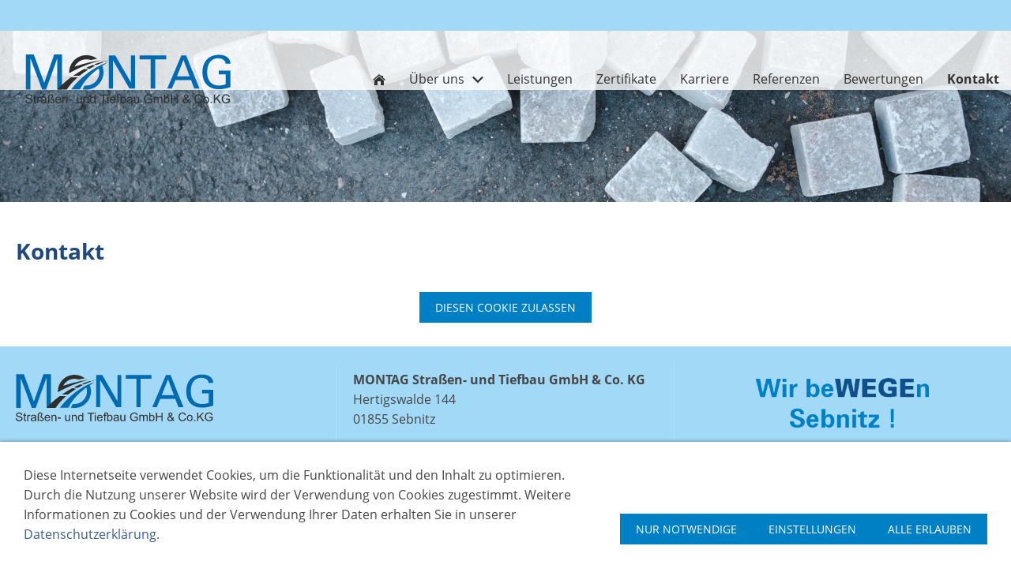

--- FILE ---
content_type: text/html; charset=utf-8
request_url: https://www.montag-strassenbau.de/kontakt/
body_size: 4146
content:
<!DOCTYPE html>

<html lang="de" class="sqr">
	<head>
		<meta charset="UTF-8">
		<title> MONTAG- Straßen- u. Tiefbau GmbH &amp; Co.KG steht für langjährige Erfahrungen im  Ingenieurbau..</title>
		<meta name="viewport" content="width=device-width, initial-scale=1.0">
		<link rel="canonical" href="https://www.tiefbau-sebnitz.de/kontakt/">
		<link rel="icon" sizes="16x16" href="../images/pictures/favicon.png?w=16&amp;h=16&amp;r=3&amp;s=4e008f89216afec707b02f7ccb302e097baf8847">
		<link rel="icon" sizes="32x32" href="../images/pictures/favicon.png?w=32&amp;h=32&amp;r=3&amp;s=89e7e602071920583ff72549a2a78b7dd4a0366e">
		<link rel="icon" sizes="48x48" href="../images/pictures/favicon.png?w=48&amp;h=48&amp;r=3&amp;s=7fab3baf5d26c8dabdd70f2ab8ae7dc92006a38c">
		<link rel="icon" sizes="96x96" href="../images/pictures/favicon.png?w=96&amp;h=96&amp;r=3&amp;s=567ecdd35f2240bbbe4284a278954bca31623c71">
		<link rel="icon" sizes="144x144" href="../images/pictures/favicon.png?w=144&amp;h=144&amp;r=3&amp;s=f06dfa456b1c5dd696606e0e8f236f1de5e851c4">
		<link rel="icon" sizes="196x196" href="../images/pictures/favicon.png?w=192&amp;h=192&amp;r=3&amp;s=088e06457e74ff69d3645d04220b88c84bec779d">
		<link rel="apple-touch-icon" sizes="152x152" href="../images/pictures/favicon.png?w=152&amp;h=152&amp;r=3&amp;s=b2fb7bf9dfbc76ded89975f61ea008a86741536f">
		<link rel="apple-touch-icon" sizes="167x167" href="../images/pictures/favicon.png?w=167&amp;h=167&amp;r=3&amp;s=22225c1ddfdd76a85ef44d08f2174c267db65959">
		<link rel="apple-touch-icon" href="../images/pictures/favicon.png?w=180&amp;h=180&amp;r=3&amp;s=fff9dcbe6ec4525b967a9938516dd755dfec49b4">
		<meta name="generator" content="SIQUANDO Pro (#6787-6905)">
		<meta name="description" content="Kontakt Montag Straßen- und Tiefbau">
		<meta name="keywords" content="MONTAG- Straßen- und Tiefbau, Sebnitz, Kontakt Montag">
		<link rel="stylesheet" href="../classes/plugins/ngpluginlightbox/css/">
		<link rel="stylesheet" href="../classes/plugins/ngplugintypography/css/">
		<link rel="stylesheet" href="../classes/plugins/ngplugincookiewarning/css/">
		<link rel="stylesheet" href="../classes/plugins/ngpluginlayout/ngpluginlayoutflexr/css/">
		<link rel="stylesheet" href="../classes/plugins/ngpluginparagraph/ngpluginparagraphpanorama/css/style.css">
		<link rel="stylesheet" href="../classes/plugins/ngpluginparagraph/ngpluginparagraphform/css/">
		<link rel="stylesheet" href="../classes/plugins/ngplugincontainer/ngplugincontainercolumns/css/">
		<link rel="stylesheet" href="../classes/plugins/ngpluginparagraph/ngpluginparagraphtext/css/sqrstyle.css">
		<script src="../js/jquery.js"></script>
		<script src="../classes/plugins/ngpluginlightbox/js/lightbox.js"></script>
		<script src="../classes/plugins/ngplugincookiewarning/js/"></script>
		<script src="../classes/plugins/ngpluginlayout/ngpluginlayoutflexr/js/dropdown.js"></script>
		<script src="../classes/plugins/ngpluginparagraph/ngpluginparagraphform/js/form.js"></script>
		<style>
		<!--
@media (min-width: 1024px) { #ngpluginparagraphpanoramaw7e550a101d30e7e7234176253512301 p,	#ngpluginparagraphpanoramaw7e550a101d30e7e7234176253512301 h3, #ngpluginparagraphpanoramaw7e550a101d30e7e7234176253512301 a { color: #ffffff; } }
		-->
		</style>
<link rel="stylesheet" href="/eigenes-css-js/eigenes-css.css">	</head>
	<body>

<style>
@media screen and (max-width: 1194px){
#nav.sqrnavopen>ul {
    background: rgb(237 244 249);
    position: relative;
    top: 11px;}}



@media screen and (max-width: 1194px){
#nav a, #nav form {border-bottom: 1px solid rgba(255, 255, 255, 0)!important;}}
#common>div a {font-weight: 100 !important;}

#content {padding-bottom: 0px;}
</style>
<style>
#header > div:nth-child(1) {padding-top: 5.4vh;}
</style>


<div id="outercontainer">

    <div id="filltop">

        

        
        
        

                    <div id="navcontainer">
                                <div id="nav" class="sqrnav">

    <div>
        <a href="#" class="sqrnavhide"></a>
        <a href="#" class="sqrnavshow"></a>
            </div>

    <ul>

        
        <li class="sqrnavhome"><a href="../" title="Startseite"><span>Startseite</span></a></li>
<li><a href="../ueber-uns/"><span>Über uns</span></a>
<ul>
<li><a href="../ueber-uns/historie/"><span>Historie</span></a></li>
<li><a href="../ueber-uns/firmenjubilaeum/"><span>Firmenjubiläum</span></a></li>
</ul>
</li>
<li><a href="../leistungen/"><span>Leistungen</span></a></li>
<li><a href="../zertifikate/"><span>Zertifikate</span></a></li>
<li><a href="../karriere/"><span>Karriere</span></a></li>
<li><a href="../referenzen/"><span>Referenzen</span></a></li>
<li><a href="../bewertungen/"><span>Bewertungen</span></a></li>
<li class="active"><a href="./"><span>Kontakt</span></a></li>

                            </ul>

</div>

                            </div>
        
        
        
        

    </div>

    <div id="contentcontainercontainer">
        <div id="contentcontainer" >
        
            <div id="contentbox">

                                    <div id="headercontainer">
                        <div  id="header">
                                                        



<div class="sqrallwaysfullwidth " data-sqranchor="" id="ngaw7e550a101d30e7e7234176253512301">


<a class="ngpar" id="ngparw7e550a101d30e7e7234176253512301"></a>
	<div class="paragraph" style="margin-bottom:0px;"><div class="ngpluginparagraphpanorama" id="ngpluginparagraphpanoramaw7e550a101d30e7e7234176253512301">
            <img class="ngpluginparagraphpanoramaimage" src="../images/pictures/bildkontakt.png?w=1920&amp;h=325&amp;s=b3f897bf3f2fc02e758a49244f968ac931d39d9e" width="1920" height="325" alt="Granitköpfe">
                <div class="ngpluginparagraphpanoramabottomleft sqrmobileboxed">
                
        </div>
        </div></div>


</div>











<div class="sqrmobilefullwidth " data-sqranchor="" id="ngaw7e56030a1104e14c434176253512301">


<a class="ngpar" id="ngparw7e56030a1104e14c434176253512301"></a>
	<div class="paragraph" style="margin-bottom:0px;"><div style="position: relative">


<a title="Granitköpfe" href="../images/pictures/bildkontakt.png" class="gallery">

<img alt="Granitköpfe"  src="../images/pictures/bildkontakt.png?w=577&amp;h=325&amp;r=6&amp;s=535a732867c8ebf9783ecc368bb7dd71646cee61" class="picture"   width="577" height="325" style="width:100%;height:auto;" >

</a>

<div class="sqrmobileboxed">



</div>


</div></div>


</div>











<div class="sqrallwaysboxed " >


<a class="ngpar" id="ngparw7e56030a1216df09634176253512301"></a>
	<div class="paragraph" style="margin-bottom:0px;"><style>

@media(max-width: 601px){#ngaw7e550a101d30e7e7234176253512301 {display: none;}}

#ngaw7e56030a1104e14c434176253512301 {display: none;}

@media(max-width: 600px){#ngaw7e56030a1104e14c434176253512301 {display: block;}}

</style></div>


</div>














<div class="sqrallwaysfullwidth " data-sqranchor="" id="ngaw7e550b083a0ca48dc34176253512301">


<a class="ngpar" id="ngparw7e550b083a0ca48dc34176253512301"></a>
	<div class="paragraph" style="margin-bottom:0px;"><div class="logo-content">
<div class="blue-box"></div>
<div><a class="montag-logo" href="https://www.montag-strassenbau.de/">
     <object style="pointer-events: none;" class="logo-box" data="https://www.montag-strassenbau.de/svg/logomontag.svg" type="image/svg+xml"></object></a></div>
</div>


<style>
.logo-content {
    position: absolute;
    z-index: 1;
    width: 100%;
    height: 15.8vh;
    background: rgba(255, 255, 255, 0.8);}

a.montag-logo {
    max-width: 275px;
    height: 69px;
    display: block;
    position: relative;
    top: 62px;}

.logo-content > div:nth-child(2) {
    max-width: 1270px;
    width: 95%;
    height: 12.8vh;
    margin: 0 auto;
    position: relative;}

.blue-box {
    position: absolute;
    background: #a2d9f7;
    height: 5.4vh;
    width: 100%;}

object.logo-box {
    position: absolute;
    bottom: 0;
    max-height: 113px;
    height: 90%;}

#navcontainer {
    height: 15.8vh;
    position: absolute;}

#nav {
    position: relative;
    top: 10.4vh;}

@media print, screen and (min-width: 1195px){
#nav>ul {
    display: flex !important;
    justify-content: flex-end;}


</style>


<script>
//Logo-Breich-verschieben
$(document).ready(function(){
$("#ngaw7e550b083a0ca48dc34176253512301").prependTo('#filltop');
});
</script></div>


</div>











                        </div>
                    </div>

                
                <div id="maincontainer">
                    <div id="main" class="sqrmain1col ">
                                                <div  id="content">
                                                            <div class="sqrallwaysboxed" >
                                    <h1>Kontakt</h1>
                                                                    </div>
                                                        



<div class="sqrallwaysboxed " >


<a class="ngpar" id="ngparw7e550c0a300f3888034176253512301"></a>
	<div class="paragraph" style="margin-bottom:30px;"><p style="text-align:center;"><a data-ngcookieid="recaptcha" href="#" class="ngcookieallow">Diesen Cookie zulassen</a></p></div>


</div>











                        </div>
                        
                    </div>



                </div>


                                    <div id="footercontainer">
                        <div  id="footer">
                            




	

<div class="columncontainer_default sqrdesktopboxed sqrcolumncontainer3_default" style="margin-bottom:20px">
			<div>							
																<div class="sqrallwaysboxed " >
					
					
					<a class="ngpar" id="ngparw7e56030a091f29bce34176253512301"></a>
										<div class="paragraph" style="margin-bottom:30px;"><div class="montag-logo-2"><object style="pointer-events: none;" class="logo-box-2" data="https://www.montag-strassenbau.de/svg/logomontag.svg" type="image/svg+xml"></object></div>

<style>
.montag-logo-2 {
    max-width: 250px;
    width: 100%;
    margin-top: 15px;}

.logo-box-2 {width: 100%;}
</style></div>

					
																</div>
									
					</div>				<div>							
																<div class="sqrallwaysboxed " >
					
					
					<a class="ngpar" id="ngparw7e550c0b09010f51234176253512301"></a>
										<div class="paragraph" style="margin-bottom:30px;">



<p><strong>MONTAG Straßen- und Tiefbau GmbH &amp; Co. KG </strong><br>Hertigswalde 144 <br>01855 Sebnitz<br><br>Tel.: 035971 597 - 0<br>Fax: 035971 597 -17</p>


<div class="clearfix"></div>
</div>

					
																</div>
									
					</div>				<div>							
																<div class="sqrmobilefullwidth " >
					
					
					<a class="ngpar" id="ngparw7e550c0b0901b77fa34176253512301"></a>
										<div class="paragraph" style="margin-bottom:30px;"><div style="position: relative">


<a title="Slogan" href="../images/pictures/layoutpictures/slogan.png" class="gallery">

<img alt="Slogan"  src="../images/pictures/layoutpictures/slogan.png?w=587&amp;h=129&amp;s=3756ec442e16ac3939f8142cd8cb90c243c74ca1" class="picture"   width="587" height="129" style="width:100%;height:auto;" >

</a>

<div class="sqrmobileboxed">



</div>


</div></div>

					
																</div>
									
							
																<div class="sqrallwaysboxed " >
					
					
					<a class="ngpar" id="ngparw7e550c0b09028d7ac34176253512301"></a>
										<div class="paragraph" style="margin-bottom:30px;">



<p style="text-align:center"><span style="font-size:18px">Straßen- und Tiefbau mit hohem Qualitätsanspruch!</span></p>


<div class="clearfix"></div>
</div>

					
																</div>
									
					</div>	
</div>











                        </div>
                    </div>
                
            </div>
        </div>
    </div>

            <div id="commoncontainer">
            <div id="common">

                
                
                                    <div class="ngcustomfooter">
                                            </div>
                
                                    <div>
                        <p><a href="../common/info/datenschutz.html"><span style="color:#0080c4">Datenschutz</span></a><span style="color:#0080c4"> | <a href="../common/info/impressum.html"><span style="color:#0080c4">Impressum</span></a> | <a href="../common/info/cookie.html?nglayout=plain" class="galleryiframe"><span style="color:#0080c4">Cookie</span></a><span style="color:#0080c4"> | </span><a href="../common/info/barrierefreiheit.html"><span style="color:#0080c4">Barrierefreiheit</span></a>  <a href="https://www.schmoock-design.de/" target="_blank"><span style="color:#0080c4">© Schmoock Design</span></a> 2021</span></p>
                    </div>
                
                
            </div>
        </div>
    
</div>


<script>
$(document).ready(function(){
$('head > link[href="../../../classes/plugins/ngpluginlayout/ngpluginlayoutflexr/css/"]').remove('');
$('head > link[href="../../../classes/plugins/ngpluginlayout/ngpluginlayoutflexr/css/"]').remove('');
});
</script><div class="ngcookiewarning ngcookiewarningbottom" tabindex="-1">
	<div class="ngcookiewarningcontent">
	<div class="ngcookiewarningtext">
<p>Diese Internetseite verwendet Cookies, um die Funktionalität und den Inhalt zu optimieren. Durch die Nutzung unserer Website wird der Verwendung von Cookies zugestimmt. Weitere Informationen zu Cookies und der Verwendung Ihrer Daten erhalten Sie in unserer <a href="../common/info/datenschutz.html">Datenschutzerklärung.</a></p>
	</div>
		<div class="ngcookiewarningbuttons">
			<button class="ngcookiewarningdecline">Nur notwendige</button>
			<a href="../common/info/cookie.html" class="ngcookiewarningsettings">Einstellungen</a>			<button class="ngcookiewarningaccept">Alle erlauben</button>
		</div>
	</div>
</div>
	</body>
</html>	

--- FILE ---
content_type: text/css; charset=utf-8
request_url: https://www.montag-strassenbau.de/classes/plugins/ngpluginlayout/ngpluginlayoutflexr/css/
body_size: 22908
content:
HTML {
	background: #ffffff;
	
}

BODY {
	margin: 0;
	padding: 0;	
	-webkit-text-size-adjust: none;
	text-size-adjust: none;
}



#contentcontainercontainer {
	padding: 0px 0 0px 0;
}

#contentcontainer {
	box-sizing: border-box;
	border-color: #d3d3d3;
	border-width: 0px 0 0px 0;
	border-style: solid;
}

@media (min-width: 900px) {
    #contentcontainer {
        border-radius: 0px;
    }
}




















#navcontainer {
	box-sizing: border-box;
	padding: 0px;
	width: 100%;
	z-index: 1000;
}

#nav {
	box-sizing: border-box;
	padding: 0px;
	max-width: 1300px;
	margin: 0 auto;
	border-color: #d3d3d3;
	border-width: 0px;
	border-style: solid;
}

@media (min-width: 900px) {
    #nav {
        border-radius: 0px;
    }
    #nav.sqrmergenavs {
        border-bottom-left-radius: 0;
        border-bottom-right-radius: 0;
    }
}



@media (min-width: 900px) {
    #eyecatcher {
        border-radius: 0px;
    }
}


#headercontainer {
	box-sizing: border-box;
	padding: 0px 0 0px 0;
}


#header {
	box-sizing: border-box;
	padding-top: 0px;
	padding-bottom: 0px;
	border-color: #d3d3d3;
	border-width: 0px 0 0px 0;
	border-style: solid;
}

@media (min-width: 900px) {
    #header {
        border-radius: 0px;
    }
}


#maincontainer {
	box-sizing: border-box;
	padding: 0px 0 0px 0;
}


#main {
	box-sizing: border-box;
	border-color: #d3d3d3;
	border-width: 0px 0 0px 0;
	border-style: solid;
}
@media (min-width: 900px) {
    #main {
        border-radius: 0px;
    }
}


#sidebarleft {
	box-sizing: border-box;
	padding-top: 20px;
	padding-bottom: 20px;
	border-color: #d3d3d3;
	border-width: 0px;
	border-style: solid;
}

@media (min-width: 900px) {
    #sidebarleft {
        border-radius: 0px;
    }
}


#content {
	box-sizing: border-box;
	padding-top: 0px;
	padding-bottom: 0px;
	border-color: #d3d3d3;
	border-width: 0px;
	border-style: solid;
}

@media (min-width: 900px) {
    #content {
        border-radius: 0px;
    }
}

#sidebarright {
	box-sizing: border-box;
	padding-top: 20px;
	padding-bottom: 20px;
	border-color: #d3d3d3;
	border-width: 0px;
	border-style: solid;
}

@media (min-width: 900px) {
    #sidebarright {
        border-radius: 0px;
    }
}

#footercontainer {
	box-sizing: border-box;
	padding: 0px 0 0px 0;
}


#footer {
	box-sizing: border-box;
	background: #a2d9f7;
	padding-top: 20px;
	padding-bottom: 20px;
	border-color: #d3d3d3;
	border-width: 0px 0 0px 0;
	border-style: solid;
}

@media (min-width: 900px) {
    #footer {
        border-radius: 0px;
    }
}



#commoncontainer {
	box-sizing: border-box;
	background: #a2d9f7;
	padding: 0px;
}


#common {
	box-sizing: border-box;
	padding: 20px;
	max-width: 1300px;
	margin: 0 auto;
	border-color: #d3d3d3;
	border-width: 0px;
	border-style: solid;
}

@media (min-width: 900px) {
    #common {
        border-radius: 0px;
    }
}


@media (min-width: 900px) {
	#header .sqrallwaysboxed,
	#header .sqrmobilefullwidth,
	#header .sqrdesktopboxed
	{
		box-sizing: border-box;
		max-width: 1300px;
		margin-left: auto;
		margin-right: auto;
		padding-left: 20px;
		padding-right: 20px;
	}
		
	#header .sqrallwaysboxed .sqrallwaysboxed,
	#header .sqrdesktopboxed .sqrdesktopboxed,
	#header .sqrmobilefullwidth .sqrallwaysboxed,
	#header .sqrdesktopboxed .sqrallwaysboxed,
	#header .sqrdesktopboxed .sqrmobilefullwidth,
	#header .sqrdesktopremovebox .sqrallwaysboxed,
	#header .sqrdesktopremovebox .sqrmobilefullwidth
	 {
		padding-left: 0;
		padding-right: 0;
		margin-left: 0;
		margin-right: 0;
	 }
	 		  	
  	#header .sqrallwaysfullwidth .sqrsuppressborders {
  		border-left: 0 !important;
  		border-right: 0 !important;
  	}
  		
  	 .sqrmain3col,
  	 .sqrmain2col,	
	 .sqrmain3collr,
	 .sqrmain2coll,
	 .sqrmain2colr {
	 	display: flex;
		box-sizing: border-box;
		width: 100%;
	 }
	 .sqrmain3col>div {
    	box-sizing: border-box;
    	width: 33.333333333%;
  	 }
	 .sqrmain2col>div {
    	box-sizing: border-box;
    	width: 50%;
  	 }
	 		
  	.sqrmain3collr>div {
    	box-sizing: border-box;
    	width: 50%;
  	}
  	.sqrmain3collr>div:first-child,
  	.sqrmain3collr>div:last-child,
  	.sqrmain2coll>div:first-child,
  	.sqrmain2colr>div:last-child {
    	width: 25%;
  	}
  	.sqrmain2coll>div,
  	.sqrmain2colr>div {
    	box-sizing: border-box;
    	width: 75%;
  	}
  	
	#sidebarleft .sqrallwaysboxed, 
	#sidebarleft .sqrmobilefullwidth,
	#sidebarleft .sqrdesktopboxed
	{
		box-sizing: border-box;
		max-width: 1300px;
		margin-left: auto;
		margin-right: auto;
		padding-left: 20px;
		padding-right: 20px;
	}
		
	#sidebarleft .sqrallwaysboxed .sqrallwaysboxed,
	#sidebarleft .sqrdesktopboxed .sqrdesktopboxed,
	#sidebarleft .sqrmobilefullwidth .sqrallwaysboxed,
	#sidebarleft .sqrdesktopboxed .sqrallwaysboxed,
	#sidebarleft .sqrdesktopboxed .sqrmobilefullwidth,
	#sidebarleft .sqrdesktopremovebox .sqrallwaysboxed,
	#sidebarleft .sqrdesktopremovebox .sqrmobilefullwidth
	 {
		padding-left: 0;
		padding-right: 0;
		margin-left: 0;
		margin-right: 0;
	 }
	 		  	
  	#sidebarleft .sqrallwaysfullwidth .sqrsuppressborders {
  		border-left: 0 !important;
  		border-right: 0 !important;
  	}
  	
  	#main.sqrdesktopboxed {
		max-width: 1300px;
		margin-left: auto;
		margin-right: auto;	
	}
  	
  	  	
	#content .sqrallwaysboxed, 
	#content .sqrmobilefullwidth,
	#content .sqrdesktopboxed
	{
		box-sizing: border-box;
		max-width: 1300px;
		margin-left: auto;
		margin-right: auto;
		padding-left: 20px;
		padding-right: 20px;
	}
		
	#content .sqrallwaysboxed .sqrallwaysboxed,
	#content .sqrdesktopboxed .sqrdesktopboxed,
	#content .sqrmobilefullwidth .sqrallwaysboxed,
	#content .sqrdesktopboxed .sqrallwaysboxed,
	#content .sqrdesktopboxed .sqrmobilefullwidth,
	#content .sqrdesktopremovebox .sqrallwaysboxed,
	#content .sqrdesktopremovebox .sqrmobilefullwidth
	 {
		padding-left: 0;
		padding-right: 0;
		margin-left: 0;
		margin-right: 0;
	 }
	 		  	
  	#content .sqrallwaysfullwidth .sqrsuppressborders {
  		border-left: 0 !important;
  		border-right: 0 !important;
  	}
  	
	#sidebarright .sqrallwaysboxed, 
	#sidebarright .sqrmobilefullwidth,
	#sidebarright .sqrdesktopboxed
	{
		box-sizing: border-box;
		max-width: 1300px;
		margin-left: auto;
		margin-right: auto;
		padding-left: 20px;
		padding-right: 20px;
	}
		
	#sidebarright .sqrallwaysboxed .sqrallwaysboxed,
	#sidebarright .sqrdesktopboxed .sqrdesktopboxed,
	#sidebarright .sqrmobilefullwidth .sqrallwaysboxed,
	#sidebarright .sqrdesktopboxed .sqrallwaysboxed,
	#sidebarright .sqrdesktopboxed .sqrmobilefullwidth,
	#sidebarright .sqrdesktopremovebox .sqrallwaysboxed,
	#sidebarright .sqrdesktopremovebox .sqrmobilefullwidth
	 {
		padding-left: 0;
		padding-right: 0;
		margin-left: 0;
		margin-right: 0;
	 }
	 		  	
  	#sidebarright .sqrallwaysfullwidth .sqrsuppressborders {
  		border-left: 0 !important;
  		border-right: 0 !important;
  	}
  	
  	#footer .sqrallwaysboxed, 
	#footer .sqrmobilefullwidth,
	#footer .sqrdesktopboxed
	{
		box-sizing: border-box;
		max-width: 1300px;
		margin-left: auto;
		margin-right: auto;
		padding-left: 20px;
		padding-right: 20px;
	}
		
	#footer .sqrallwaysboxed .sqrallwaysboxed,
	#footer .sqrdesktopboxed .sqrdesktopboxed,
	#footer .sqrmobilefullwidth .sqrallwaysboxed,
	#footer .sqrdesktopboxed .sqrallwaysboxed,
	#footer .sqrdesktopboxed .sqrmobilefullwidth,
	#footer .sqrdesktopremovebox .sqrallwaysboxed,
	#footer .sqrdesktopremovebox .sqrmobilefullwidth
	 {
		padding-left: 0;
		padding-right: 0;
		margin-left: 0;
		margin-right: 0;
	 }
	 		  	
  	#footer .sqrallwaysfullwidth .sqrsuppressborders {
  		border-left: 0 !important;
  		border-right: 0 !important;
  	}  	
  	.sqrdesktophidden {
	 	display: none;
	}

}

@media (max-width: 899px) {
	#header .sqrallwaysboxed,
	#header .sqrmobileboxed 
	{
		box-sizing: border-box;
		padding-left: 20px;
		padding-right: 20px;
	}
	#header .sqrallwaysboxed>.sqrallwaysboxed,
	#header .sqrallwaysboxed>.nguiparagraphcontainer>.sqrallwaysboxed
	 {
		padding-left: 0;
		padding-right: 0;
		margin-left: 0;
		margin-right: 0;
	 }
	 #header .sqrmobileboxedimportant {
		padding-left: 20px !important;
		padding-right: 20px !important;
	 }	
	 
	 #header .sqrallwaysfullwidth .sqrsuppressborders,
	 #header .sqrmobilefullwidth .sqrsuppressborders
  	 {
  		border-left: 0 !important;
  		border-right: 0 !important;
  	 }  	 
  	 
 	#sidebarleft .sqrallwaysboxed,
	#sidebarleft .sqrmobileboxed 
	{
		box-sizing: border-box;
		padding-left: 20px;
		padding-right: 20px;
	}
	#sidebarleft .sqrallwaysboxed>.sqrallwaysboxed,
	#sidebarleft .sqrallwaysboxed>.nguiparagraphcontainer>.sqrallwaysboxed
	 {
		padding-left: 0;
		padding-right: 0;
		margin-left: 0;
		margin-right: 0;
	 }
	 #sidebarleft .sqrmobileboxedimportant {
		padding-left: 20px !important;
		padding-right: 20px !important;
	 }	
	 
	 #sidebarleft .sqrallwaysfullwidth .sqrsuppressborders,
	 #sidebarleft .sqrmobilefullwidth .sqrsuppressborders
  	 {
  		border-left: 0 !important;
  		border-right: 0 !important;
  	 }
  	   	 
 	#content .sqrallwaysboxed,
	#content .sqrmobileboxed 
	{
		box-sizing: border-box;
		padding-left: 20px;
		padding-right: 20px;
	}
	#content .sqrallwaysboxed>.sqrallwaysboxed,
	#content .sqrallwaysboxed>.nguiparagraphcontainer>.sqrallwaysboxed
	 {
		padding-left: 0;
		padding-right: 0;
		margin-left: 0;
		margin-right: 0;
	 }
	 #content .sqrmobileboxedimportant {
		padding-left: 20px !important;
		padding-right: 20px !important;
	 }	
	 
	 #content .sqrallwaysfullwidth .sqrsuppressborders,
	 #content .sqrmobilefullwidth .sqrsuppressborders
  	 {
  		border-left: 0 !important;
  		border-right: 0 !important;
  	 }
  	 
  	 
 	#sidebarright .sqrallwaysboxed,
	#sidebarright .sqrmobileboxed 
	{
		box-sizing: border-box;
		padding-left: 20px;
		padding-right: 20px;
	}
	#sidebarright .sqrallwaysboxed>.sqrallwaysboxed,
	#sidebarright .sqrallwaysboxed>.nguiparagraphcontainer>.sqrallwaysboxed
	 {
		padding-left: 0;
		padding-right: 0;
		margin-left: 0;
		margin-right: 0;
	 }
	 #sidebarright .sqrmobileboxedimportant {
		padding-left: 20px !important;
		padding-right: 20px !important;
	 }	
	 
	 #sidebarright .sqrallwaysfullwidth .sqrsuppressborders,
	 #sidebarright .sqrmobilefullwidth .sqrsuppressborders
  	 {
  		border-left: 0 !important;
  		border-right: 0 !important;
  	 }
  	 
 	#footer .sqrallwaysboxed,
	#footer .sqrmobileboxed 
	{
		box-sizing: border-box;
		padding-left: 20px;
		padding-right: 20px;
	}
	#footer .sqrallwaysboxed>.sqrallwaysboxed,
	#footer .sqrallwaysboxed>.nguiparagraphcontainer>.sqrallwaysboxed
	 {
		padding-left: 0;
		padding-right: 0;
		margin-left: 0;
		margin-right: 0;
	 }
	 #footer .sqrmobileboxedimportant {
		padding-left: 20px !important;
		padding-right: 20px !important;
	 }	
	 
	 #footer .sqrallwaysfullwidth .sqrsuppressborders,
	 #footer .sqrmobilefullwidth .sqrsuppressborders
  	 {
  		border-left: 0 !important;
  		border-right: 0 !important;
  	 } 

  	 #alertbarcontainer,
  	 #contactcontainer,
  	 #logocontainer,
  	 #navcontainer,
  	 #secnavcontainer,
  	 #commontopcontainer,
  	 #searchboxcontainer,
  	 #contentcontainercontainer,
  	 #eyecatchercontainer,
  	 #headercontainer,
  	 #maincontainer,
  	 #footercontainer,
     #commoncontainer {
     	padding-left: 0;
     	padding-right: 0;
     }

     #alertbar,
     #contact,
     #commontop,
     #logo,
     #nav,
     #secnav,
     #eyecatcher,
     #searchbox,
     #header,
     #sidebarleft,
     #content,
     #sidebarright,
     #footer,
     #main,
     #contentcontainer,
     #common {
        border-left-width: 0;
        border-right-width: 0;
     }
     
     #outercontainer > :first-child {
     	padding-top: 0;
     }
     
     #outercontainer > :last-child {
     	padding-bottom: 0;
     }

  	 .sqrmobilehidden {
	 	display: none;
	 }

	 .sqrpanoramicbackground  {
		padding-left: 0 !important;
		padding-right: 0 !important;
		margin-left: 0 !important;
		margin-right: 0 !important;
	}
}


#eyecatcher {
	position: relative;
	overflow: hidden;
	padding: 0;
}
#eyecatcher #eyecatcherstage img, #eyecatcher #eyecatcherstage video {
	width: 100%;
	display: block;
	border: 0;
	position: absolute;
	height: 100%;
}
#eyecatcher #eyecatcherstage img.headersliderpri {
	z-index: 1;
	transition: none;
	-webkit-transition: none;
	opacity: 1;
}
#eyecatcher #eyecatcherstage img.headerslidersec {
	z-index: 2;
	transition: none;
	opacity: 0;
}
#eyecatcher #eyecatcherstage img.headerslidersecout {
	transition: opacity 0.5s, transform 0.5s;
	opacity: 1;
}
#eyecatcherstage {
	position: absolute;
}
#eyecatcherbullets {
	box-sizing: border-box;
	padding: 20px;
	position: absolute;
	bottom: 0;
	right: 0;
	z-index: 3;
}
#eyecatcherbullets:after {
    visibility: hidden;
    display: block;
    font-size: 0;
    content: " ";
    clear: both;
    height: 0;
}
#eyecatcherbullets a {
	width: 24px;
	height: 24px;
	float: left;
	background: url(../img/?f=bulletdefault&ca=ffffff&cb=000000) no-repeat left top;
}
#eyecatcherbullets a.active {
	background-position: left bottom;
}

#common>div {
  	font: 15px 'Open Sans',Verdana,Helvetica,sans-serif;
  	color: #1f497d;
  	letter-spacing: 0px;
	text-transform: none;
}
#common>div a {
	font-weight: normal;
	font-style: normal;
	text-transform: none;
	color: #1f497d;
	text-decoration: none;
}
#common>div a:hover {
	font-weight: normal;
	font-style: normal;
	text-transform: none;
	color: #7b99bd;
	text-decoration: none;
}


#common .ngcustomfooterelementfoldersandpages a,
#common .ngcustomfooterelementpages a,
#common>ul.sqrcommonnavhierarchical a,
#common>ul.sqrcommonnav a {
	font: 15px 'Open Sans',Verdana,Helvetica,sans-serif;
	color: #1f497d;
	letter-spacing: 0px;
	text-transform: none;
	text-decoration: none;
	-webkit-text-size-adjust:none;
}

#common .ngcustomfooterelementfoldersandpages a:hover,
#common .ngcustomfooterelementpages a:hover,
#common>ul.sqrcommonnavhierarchical a:hover,
#common>ul.sqrcommonnav a:hover {
	font-weight: normal;
	font-style: normal;
	text-transform: none;
	color: #4f81bd;
	text-decoration: none;
}

#common .ngcustomfooterelementfoldersandpages ul,
#common ul.sqrcommonnavhierarchical,
#common ul.sqrcommonnav {
	display: block;
	list-style: none;
	margin: 0;
	padding: 0;
}

#common .ngcustomfooterelementfoldersandpages>ul>li,
#common .ngcustomfooterelementpages>ul>li,
#common ul.sqrcommonnavhierarchical>li,
#common ul.sqrcommonnav>li
 {
	display: block;
	box-sizing: border-box;
	padding: 0 0 5px 0;
	margin: 0;
	list-style:none;
}

#common .ngcustomfooterelementfoldersandpages>ul>li>em,
#common .ngcustomfooterelementtext>h3,
#common ul.sqrcommonnavhierarchical>li>em {
	font: 15px 'Open Sans',Verdana,Helvetica,sans-serif;
	color: #1f497d;
	letter-spacing: 0px;
	text-transform: uppercase;
	font-style: normal;
	display: block;
	padding-bottom: 4px;
	margin: 0;
}

#common .ngcustomfooterelementtext>h3 {
    padding-bottom: 14px;
}

#common .ngcustomfooterelementfoldersandpages>ul>li>ul,
#common ul.sqrcommonnavhierarchical>li>ul {
	display: block;
	margin: 0;
	padding: 10px 0;
	list-style: none;
}

#common .ngcustomfooterelementfoldersandpages>ul>li>ul>li,
#common ul.sqrcommonnavhierarchical>li>ul>li {
	margin: 0;
	padding: 0 0 2px 0;
}

#commoncontact svg,
#common .ngcustomfooterelementcontact svg {
    width: 1.1em;
    height: 1.1em;
    display: inline-block;
    vertical-align: -0.2em;
    margin-right: 0.1em;
    margin-left: 0.1em;
    border: 0;
    padding: 0;
}

#commoncontact {
    margin: 15px 0 0 0;
    text-align:right;
}

#commoncontact a {
	margin-left: 6px;
}


#commoncontact a:last-child {
	margin-right: 0;
}

#common ul.sqrcommonnav,
#common .ngcustomfooterelementpages>ul {
    display: flex;
    flex-wrap: wrap;
    column-gap: 20px;
    margin: 0;
    padding: 0;
}

#common ul.sqrcommonnav {
   justify-content: flex-start;
}

@media (min-width: 900px) {

    #common ul.sqrcommonnavhierarchical {
        display: flex;
        align-content: space-between;
        column-gap: 40px;
    }

	#common ul.sqrcommonnavhierarchical2col>li {
		width: calc(50% - 20px);
	}
	#common ul.sqrcommonnavhierarchical3col>li {
		width: calc(33.333% - 26.666px);
	}
	#common ul.sqrcommonnavhierarchical4col>li {
		width: calc(25% - 30px);
	}
	#common ul.sqrcommonnavhierarchical5col>li {
		width: calc(20% - 32px);
	}
}

#common .ngcustomfooter .ngcustomfooterelementpicture img {
    display: inline-block;
    width: 100%;
    height: auto;
}

#common .ngcustomfooter .ngcustomfooterelementtext p:first-of-type {
    margin-top: 0;
}

#common .ngcustomfooter .ngcustomfooterelementtext p:last-of-type {
    margin-bottom: 0;
}




#nav a {
  display: block;
  margin: 0;
  padding: 15px;
  font: 16px 'Open Sans',Verdana,Helvetica,sans-serif;
  line-height: 21px;
  color: #323232;
  letter-spacing: 0px;
  text-transform: none;
  text-decoration: none;
  -webkit-tap-highlight-color: transparent;
}

#nav li.active>a {
	font-weight: bold;
}

#nav li em.ngshopcartindicator {
  display: none;
  background: ;
  color: #ffffff;
  font-style: normal;
  padding-right: 8px;
  padding-left: 8px;
  border-radius: 5px;
  margin-left: 8px;
  font-weight: normal;
}

#nav li em.ngshopcartindicatoractive {
    display: inline-block;
}

#nav>ul li, #nav>div {
  display: block;
  margin: 0;
  padding: 0;
  position: relative;
  box-sizing: border-box;
}

#nav>ul>li.sqrnavsearch>ul>li:first-child {
  padding: 8px;
}

#nav .sqrnavsearch form {
  box-sizing: border-box;
  display: block;
  margin: 0;
  padding: 0;
  display: block;
  width: 100%;
  background: #ffffff;
}

#nav .sqrnavsearch input {
  box-sizing: border-box;
  display: block;
  padding: 0;
  width: 100%;
  border: 0;
  padding: 8px 12px 8px 30px;
  margin: 0;
  border-color: rgba(255, 255, 255, 0.075);
  -webkit-appearance: none;
  border-radius: 0;
  font: 15px 'Open Sans',Verdana,Helvetica,sans-serif;
  color: #828282;
  letter-spacing: 0px;
  text-transform: none;
  background: transparent url(../img/?f=searchdefault&ca=828282) 8px center no-repeat;
  outline: none;
}

#nav ul .sqrnavsearch li>a {
    white-space: nowrap;
   	text-overflow: ellipsis;
   	overflow: hidden;
}

#nav ul .sqrnavsearch li>a>svg {
    height: 1.2em;
    width: 1.2em;
    vertical-align: -0.2em;
    margin-right: 5px;
}



@media (max-width: 899px) {
  #nav>ul>li.sqrnavlogo {
	display: none;
  }
  #nav a, #nav form {
  	  }
  #nav a.sqrnavshow, #nav a.sqrnavhide {
    background: url(../img/?f=menudefault&ca=323232) right center no-repeat;
  }
  #nav a.sqrnavshow>img, .sqrnav a.sqrnavhide>img {
    display: block;
  }
  #nav li.sqrnavmore>a {
    background: url(../img/?f=moredefaultright&ca=323232) right center no-repeat;
  }
  #nav li.sqrnavopen>a {
    background-image: url(../img/?f=moredefaultdown&ca=323232);
  }
  #nav .sqrnavshow {
    display: block;
  }

  #nav .sqrnavhide {
    display: none;
  }
  #nav.sqrnavopen>div>a.sqrnavshow {
    display: none;
  }
  #nav.sqrnavopen>div>a.sqrnavhide {
    display: block;
  }

  #nav li.sqrnavopen>ul {
    display: block;
  }
  #nav ul {
    display: none;
    margin: 0 auto;
    padding: 0;
    list-style: none;
  }
  #nav ul ul {
    display: none;
  }
  #nav ul li li>a {
    padding-left: 44px;
  }
  #nav ul li li li>a {
    padding-left: 66px;
  }

    #nav ul li.sqrnavsearch li>a,
    #nav ul li.sqrnavsearch li li>a {
      padding-left: 15px;
    }

  #nav.sqrnavopen>ul {
    display: block;
  }
  

  

}

@media print, screen and (min-width: 900px) {

	#nav ul a:hover {
				background-color: rgba(255, 255, 255, 0.075);
			}
	#nav ul ul a:hover
	 {
				background-color: rgba(255, 255, 255, 0.075);
			}


            #nav>ul>li:first-child,
        #nav>ul>li:first-child>a {
            border-radius: 0px 0px 0px 0px;
        }
        #nav>ul>li.sqrnavsearch,
        #nav>ul>li.sqrnavsearch>a {
            border-radius: 0px 0px 0px 0px;
        }
    
  #nav>div {
    display: none;
  }

  #nav>ul {
    box-sizing: border-box;
    display: block;
    margin: 0;
    padding: 0;
    list-style: none;
    width: 100%;
      }

  #nav ul ul a {
  	display: block;
  	margin: 0;
  	padding: 15px;
  	font: 16px 'Open Sans',Verdana,Helvetica,sans-serif;
  	line-height: 21px;
  	color: #323232;
  	letter-spacing: 0px;
  	text-transform: none;
  }

  #nav ul a:focus-visible {
    position: relative;
    z-index: 1001;
  }

  #nav ul ul li {
  	display: block;
  	margin: 0;
  	  }

  #nav ul ul li:last-child {
  	border-bottom: none;
  }

    #nav>ul:after {
    visibility: hidden;
    display: block;
    font-size: 0;
    content: " ";
    clear: both;
    height: 0;
  }
  #nav>ul>li {
    float: left;
  }
    #nav>ul li>ul {
    position: absolute;
    width: 30vw;
    max-width: 320px;
    display: none;
    margin: 0;
    padding: 0;
    list-style: none;
    z-index: 1000;
	box-shadow: 2px 2px 2px rgba(0,0,0,0.1);
  }
  #nav>ul>li.sqrnavmore>a {
    background-image: url(../img/?f=moredefaultdown&ca=323232);
    background-position: right center;
    background-repeat: no-repeat;
    padding-right: 39px;
  }
  #nav>ul>li li.sqrnavmore>a {
    background-image: url(../img/?f=moredefaultright&ca=323232);
    background-position: right center;
    background-repeat: no-repeat;
    padding-right: 39px;
  }
  #nav>ul>li.sqrnavopen>a {
    background-image: url(../img/?f=moredefaultdown&ca=4f81bd);
  }

@keyframes navanimate {
    from { opacity: 0; }
    to { opacity: 1; }
}

  #nav>ul>li.sqrnavopen>ul {
    display: block;
    animation: 0.3s navanimate;
  }
  #nav>ul>li ul li.sqrnavopen>ul {
    display: block;
    left: 100%;
    top: 0;
    transform: none;
    animation: 0.3s navanimate;
  }
  #nav>ul>li.sqrnavopen>a {
   	color: #4f81bd;
  }

  #nav>ul>li.sqrnavhome>a>span,
  #nav>ul>li.sqrnavsearch>a>span,
  #nav>ul>li.sqrnavaccount>a>span,
  #nav>ul>li.sqrnavcart>a>span
  {
    display: none;
  }
  #nav>ul>li.sqrnavhome>a {
    background-image: url(../img/?f=homedefault&ca=323232);
    background-repeat: no-repeat;
    background-position: center center;
    width: 16px;
    height: 51px;
    padding: 0 15px 0 15px;
  }
  #nav>ul>li.sqrnavlogo>a {
  	padding: 0;
  }
  #nav>ul>li.sqrnavlogo>a>img {
  	display: block;
  }
    #nav>ul>li.sqrnavsearch,
  #nav>ul>li.sqrnavcart,
  #nav>ul>li.sqrnavaccount
  {
    float: right;
  }
    #nav>ul>li.sqrnavsearch>a {
    background-image: url(../img/?f=searchdefault&ca=323232);
    background-repeat: no-repeat;
    background-position: center center;
    width: 16px;
    height: 51px;
    padding: 0 15px 0 15px;
  }
  #nav>ul>li.sqrnavsearch.sqrnavopen>a {
    background-image: url(../img/?f=searchdefault&ca=4f81bd);
  }

  #nav>ul>li.sqrnavopen.sqrnavsearch>ul {
    left: auto;
    right: 0;
    opacity: 1;
  }
}

#nav ul ul li.sqrnavsuggest a
 {
        background-color: rgba(255, 255, 255, 0.075);
    }


@media (min-width: 900px) {
    .sqrindent {
        display: block;
        margin-left: var(--sqrindentleft);
        margin-right: var(--sqrindentright);
    }
}

--- FILE ---
content_type: text/css; charset=utf-8
request_url: https://www.montag-strassenbau.de/classes/plugins/ngplugincontainer/ngplugincontainercolumns/css/
body_size: 946
content:
.columncontainer_default {
	margin-bottom: 20px;
}

@media (min-width: 1024px) {

	.columncontainer_default {
		display: flex;
		justify-content: space-between;
		align-items: stretch;
	}

	.sqrcolumncontainer1_default>div {
		box-sizing: border-box;
		width: 100%;
	}

	.sqrcolumncontainer2_default>div {
		box-sizing: content-box;
		padding-right: 20px;
		border-right: 1px solid #d3d3d3;	}
	.sqrcolumncontainer3_default>div {
		box-sizing: content-box;
		width: calc( 33.333% - 28px ) ;
		padding-right: 20px;
		border-right: 1px solid #d3d3d3;	}
	.sqrcolumncontainer2_default>div:last-child,
	.sqrcolumncontainer3_default>div:last-child {
		padding-right: 0;
		border-right: none;
	}

	.sqrcolumncontainer2_default>div:first-child {
		width: calc( var(--columnratio, 50%) - 21px ) ;
	}
	.sqrcolumncontainer2_default>div:last-child {
		width: calc( 100% - var(--columnratio, 50%) - 21px ) ;
	}

}

.columncontainer_default .sqrpanoramicbackground {
	padding-left: 20px;
	padding-right: 20px;
}

--- FILE ---
content_type: image/svg+xml
request_url: https://www.montag-strassenbau.de/classes/plugins/ngpluginlayout/ngpluginlayoutflexr/img/?f=moredefaultdown&ca=323232
body_size: 534
content:
<?xml version="1.0" encoding="utf-8"?>
<!DOCTYPE svg PUBLIC "-//W3C//DTD SVG 1.1//EN" "http://www.w3.org/Graphics/SVG/1.1/DTD/svg11.dtd">
<svg xmlns="http://www.w3.org/2000/svg" xmlns:xlink="http://www.w3.org/1999/xlink" version="1.1" baseProfile="full" width="30" height="16" viewBox="0 0 30.00 16.00" enable-background="new 0 0 30.00 16.00" xml:space="preserve">
	<path fill="#323232" fill-opacity="1" d="M 2.53309,3.72222L 7.97812,9.16678L 13.4226,3.72222L 14.9778,5.27811L 9.53332,10.7226L 7.97812,12.2778L 6.42223,10.7226L 0.977778,5.27811L 2.53309,3.72222 Z "/>
</svg>


--- FILE ---
content_type: image/svg+xml
request_url: https://www.montag-strassenbau.de/svg/logomontag.svg
body_size: 23289
content:
<?xml version="1.0" encoding="UTF-8"?>
<!DOCTYPE svg PUBLIC "-//W3C//DTD SVG 1.1//EN" "http://www.w3.org/Graphics/SVG/1.1/DTD/svg11.dtd">
<!-- Creator: CorelDRAW 2021 (64-Bit) -->
<svg xmlns="http://www.w3.org/2000/svg" xml:space="preserve" width="167.813mm" height="40.0762mm" version="1.1" style="shape-rendering:geometricPrecision; text-rendering:geometricPrecision; image-rendering:optimizeQuality; fill-rule:evenodd; clip-rule:evenodd"
viewBox="0 0 14751.48 3522.87"
 xmlns:xlink="http://www.w3.org/1999/xlink"
 xmlns:xodm="http://www.corel.com/coreldraw/odm/2003">
 <defs>
  <style type="text/css">
   <![CDATA[
    .fil2 {fill:#006BB3}
    .fil3 {fill:#302E2C}
    .fil0 {fill:#006BB3;fill-rule:nonzero}
    .fil1 {fill:#302E2C;fill-rule:nonzero}
   ]]>
  </style>
 </defs>
 <g id="Ebene_x0020_1">
  <metadata id="CorelCorpID_0Corel-Layer"/>
  <polygon class="fil0" points="2294.84,2522.49 2294.84,266.85 1489.05,2522.49 1197.67,2522.49 364.43,290.79 364.43,2522.49 28.1,2522.49 28.1,0 602.08,0 1351.83,2057.12 2067.11,0 2624.16,0 2624.16,2522.49 "/>
  <path class="fil0" d="M6001.86 2463.34l0 -2398.37 456.92 0 1135.34 1955.9 0 -1955.9 289.8 0 0 2398.37 -393.62 0 -1191.97 -2034.18 0 2034.18 -296.47 0zm3327.19 0l-319.78 0 0 -2111.9 -796.13 0 0 -286.47 1915.37 0 0 286.47 -799.45 0 0 2111.9zm2482.21 -892.73l-440.25 -1181.97 -465.24 1181.97 905.49 0zm-1279.69 892.73l-333.1 0 1019.3 -2398.37 343.1 0 962.68 2398.37 -374.19 0 -238.73 -619.58 -1112.03 0 -267.04 619.58zm4219.91 -111.03c-157.11,52.18 -305.34,90.49 -444.14,116.02 -138.8,25.55 -271.48,38.31 -398.62,38.31 -367.53,0 -655.12,-107.7 -863.31,-323.66 -208.19,-215.41 -312.56,-513.55 -312.56,-892.73 0,-392.51 104.37,-700.63 313.68,-925.48 209.3,-224.3 496.88,-336.44 862.19,-336.44 255.93,0 459.13,56.63 608.47,169.33 149.89,112.7 227.62,267.04 234.28,463.57l-349.76 0c-3.89,-111.59 -56.63,-203.75 -156.56,-277.04 -100.48,-72.72 -227.07,-109.37 -380.3,-109.37 -248.16,0 -442.48,88.84 -582.38,265.94 -139.9,177.1 -209.85,422.49 -209.85,737.27 0,305.35 73.84,542.41 222.07,710.07 148.23,168.22 356.98,252.06 627.36,252.06 67.18,0 139.9,-7.22 218.73,-21.1 78.84,-13.88 168.78,-35.53 270.93,-64.96l0 -713.41 -499.66 0 0 -269.81 839.42 0 0 1181.43z"/>
  <path class="fil1" d="M-0 3306.83l78.49 -7.06c3.67,31.74 12.34,57.76 26.01,78.19 13.67,20.28 34.83,36.74 63.48,49.38 28.67,12.49 61,18.81 96.85,18.81 31.89,0 59.97,-4.7 84.36,-14.25 24.4,-9.56 42.48,-22.64 54.38,-39.24 11.91,-16.61 17.93,-34.69 17.93,-54.09 0,-19.69 -5.73,-36.89 -17.19,-51.73 -11.46,-14.7 -30.42,-27.05 -56.87,-37.18 -16.9,-6.47 -54.38,-16.75 -112.44,-30.72 -58.05,-13.96 -98.61,-27.04 -121.84,-39.38 -30.12,-15.88 -52.46,-35.57 -67.16,-58.94 -14.85,-23.36 -22.2,-49.67 -22.2,-78.62 0,-32.04 9.12,-61.88 27.19,-89.5 18.07,-27.78 44.38,-48.8 79.22,-63.2 34.68,-14.4 73.34,-21.6 115.81,-21.6 46.74,0 88.04,7.49 123.75,22.63 35.72,15 63.19,37.18 82.45,66.58 19.26,29.25 29.54,62.46 31.01,99.5l-80.25 6.17c-4.25,-39.83 -18.81,-69.95 -43.64,-90.23 -24.84,-20.43 -61.58,-30.57 -110.08,-30.57 -50.55,0 -87.45,9.26 -110.52,27.78 -23.07,18.52 -34.68,40.86 -34.68,67.02 0,22.64 8.23,41.3 24.54,56 16.17,14.55 58.05,29.69 125.95,44.97 67.9,15.44 114.49,28.81 139.77,40.27 36.59,16.9 63.78,38.21 81.28,64.22 17.48,25.87 26.16,55.7 26.16,89.5 0,33.66 -9.56,65.11 -28.81,94.8 -19.25,29.69 -46.74,52.76 -82.74,69.22 -36.01,16.46 -76.42,24.69 -121.55,24.69 -57.02,0 -104.79,-8.38 -143.29,-24.98 -38.65,-16.61 -68.79,-41.6 -90.68,-75.11 -22.05,-33.36 -33.51,-71.13 -34.69,-113.31zm774.24 133.59l10.58 68.49c-21.76,4.56 -41.3,6.91 -58.35,6.91 -28.07,0 -49.82,-4.4 -65.4,-13.37 -15.43,-8.97 -26.31,-20.58 -32.62,-35.13 -6.32,-14.55 -9.41,-45.12 -9.41,-91.71l0 -263.66 -57.32 0 0 -59.96 57.32 0 0 -113.17 77.59 -46.59 0 159.76 77.6 0 0 59.96 -77.6 0 0 268.07c0,22.19 1.33,36.45 4.11,42.77 2.65,6.32 7.06,11.31 13.23,15.14 6.17,3.67 14.99,5.58 26.46,5.58 8.52,0 19.84,-1.03 33.8,-3.09zm75.69 69.22l0 -457.66 69.66 0 0 70.1c17.78,-32.48 34.25,-53.94 49.38,-64.23 15.14,-10.43 31.74,-15.58 49.82,-15.58 26.16,0 52.76,8.23 79.8,24.54l-27.63 71.57c-18.81,-10.57 -37.62,-15.87 -56.43,-15.87 -16.9,0 -32.04,5.14 -45.41,15.29 -13.38,10.14 -22.93,24.24 -28.67,42.33 -8.67,27.48 -12.93,57.61 -12.93,90.38l0 239.12 -77.6 0zm593.47 -57.31c-28.81,24.54 -56.58,41.74 -83.18,51.87 -26.61,10.14 -55.12,15.14 -85.69,15.14 -50.26,0 -88.92,-12.19 -115.95,-36.74 -27.04,-24.4 -40.57,-55.7 -40.57,-93.77 0,-22.34 5.15,-42.77 15.29,-61.29 10.28,-18.52 23.66,-33.22 40.12,-44.38 16.61,-11.17 35.13,-19.7 55.85,-25.43 15.29,-3.96 38.35,-7.79 69.08,-11.6 62.61,-7.35 108.9,-16.32 138.44,-26.61 0.3,-10.57 0.44,-17.33 0.44,-20.13 0,-31.45 -7.35,-53.65 -22.05,-66.58 -19.84,-17.49 -49.38,-26.16 -88.47,-26.16 -36.6,0 -63.64,6.47 -80.99,19.25 -17.48,12.79 -30.27,35.43 -38.65,68.05l-75.84 -10.58c6.91,-32.47 18.22,-58.78 34.1,-78.77 15.88,-19.99 38.8,-35.28 68.78,-46.15 29.83,-10.72 64.67,-16.17 104.06,-16.17 39.09,0 70.98,4.55 95.53,13.82 24.39,9.26 42.48,20.72 53.94,34.68 11.46,13.97 19.55,31.6 24.25,52.91 2.5,13.23 3.82,37.04 3.82,71.28l0 102.87c0,71.87 1.62,117.28 4.85,136.54 3.09,19.25 9.56,37.62 18.96,55.26l-81.13 0c-7.79,-16.32 -12.79,-35.42 -14.99,-57.31zm-6.18 -171.96c-28.22,11.46 -70.54,21.17 -126.98,29.1 -32.04,4.56 -54.68,9.7 -67.9,15.44 -13.23,5.73 -23.37,14.11 -30.57,24.98 -7.2,11.02 -10.87,23.22 -10.87,36.74 0,20.43 7.79,37.62 23.51,51.29 15.73,13.67 38.65,20.58 68.79,20.58 29.83,0 56.43,-6.47 79.8,-19.55 23.22,-12.93 40.42,-30.71 51.29,-53.2 8.38,-17.49 12.49,-43.21 12.49,-77.16l0.44 -28.22zm205.62 229.27l0 -430.18c0,-52.47 6.46,-92.89 19.25,-121.11 12.93,-28.36 34.24,-50.55 64.37,-66.57 29.98,-16.02 63.78,-24.1 101.26,-24.1 49.97,0 89.06,12.34 116.99,37.18 28.07,24.83 42.03,53.49 42.03,86.12 0,14.7 -2.64,29.69 -7.79,45.12 -5.14,15.43 -14.25,34.83 -27.33,57.9 -13.23,23.07 -21.46,39.09 -24.99,48.06 -3.38,9.12 -5.14,17.05 -5.14,23.96 0,9.11 3.23,18.22 9.56,27.04 6.02,9.26 23.22,23.07 51.88,41.74 38.94,25.57 64.81,46 77.74,61.44 18.37,22.05 27.49,48.21 27.49,78.18 0,39.83 -14.7,73.93 -44.24,102.29 -29.4,28.37 -67.16,42.62 -113.17,42.62 -36.15,0 -68.05,-9.7 -95.24,-28.95 -27.33,-19.4 -47.76,-44.24 -61.28,-74.52l67.02 -31.01c14.25,26.75 28.51,45.12 42.91,55.56 14.41,10.29 29.54,15.44 45.27,15.44 21.9,0 40.56,-7.5 56.14,-22.35 15.43,-14.99 23.22,-32.47 23.22,-52.61 0.3,-16.02 -4.26,-29.83 -13.37,-41.3 -5.88,-7.5 -21.9,-20.28 -47.77,-38.21 -47.77,-32.33 -77.15,-56.58 -88.33,-72.9 -11.46,-16.46 -17.19,-33.21 -17.19,-50.4 0,-11.17 1.91,-22.49 5.73,-33.96 3.96,-11.6 13.23,-29.83 27.93,-55.11 14.69,-25.28 24.39,-44.24 28.95,-56.73 4.55,-12.64 7.2,-23.8 7.94,-33.66 0,-17.78 -7.94,-33.36 -23.66,-47.03 -15.73,-13.67 -36.74,-20.43 -62.9,-20.43 -31,0 -56.29,9.41 -75.98,28.37 -19.84,18.96 -29.69,59.97 -29.69,123.16l0 426.94 -77.59 0zm842.86 -148.15l80.25 10.58c-12.49,46.59 -35.86,82.89 -69.95,108.61 -34.1,25.72 -77.6,38.65 -130.66,38.65 -66.72,0 -119.63,-20.57 -158.72,-61.73 -39.1,-41 -58.64,-98.76 -58.64,-172.98 0,-76.71 19.69,-136.38 59.22,-178.72 39.54,-42.47 90.83,-63.63 153.88,-63.63 61,0 110.82,20.72 149.47,62.32 38.65,41.59 58.05,100.09 58.05,175.48 0,4.55 -0.15,11.46 -0.44,20.57l-340.82 0c2.94,50.12 17.04,88.63 42.62,115.23 25.42,26.6 57.31,39.98 95.38,39.98 28.37,0 52.62,-7.5 72.61,-22.49 20.13,-15 36.01,-38.95 47.76,-71.87zm-253.96 -124.33l254.84 0c-3.38,-38.51 -13.23,-67.32 -29.25,-86.57 -24.55,-29.83 -56.58,-44.82 -95.82,-44.82 -35.57,0 -65.4,11.9 -89.65,35.71 -24.1,23.81 -37.47,55.7 -40.12,95.68zm432.23 272.48l0 -457.66 69.66 0 0 64.95c33.51,-49.82 82.01,-74.66 145.35,-74.66 27.63,0 52.91,5 75.98,14.85 23.07,9.85 40.42,22.93 51.88,38.94 11.46,16.02 19.54,35.13 24.1,57.17 2.79,14.4 4.25,39.53 4.25,75.4l0 281 -77.59 0 0 -278.07c0,-31.59 -2.94,-55.26 -8.97,-70.83 -6.03,-15.59 -16.75,-28.08 -32.04,-37.48 -15.29,-9.26 -33.36,-13.96 -53.94,-13.96 -32.92,0 -61.29,10.43 -85.24,31.45 -23.95,20.87 -35.86,60.7 -35.86,119.19l0 249.7 -77.6 0zm459.57 -189.59l0 -77.59 239.85 0 0 77.59 -239.85 0zm868.44 189.59l0 -68.05c-35.57,51.88 -83.77,77.74 -144.77,77.74 -26.89,0 -52.02,-5.14 -75.4,-15.43 -23.36,-10.43 -40.71,-23.36 -52.02,-38.95 -11.32,-15.73 -19.26,-34.83 -23.81,-57.46 -3.09,-15.29 -4.7,-39.39 -4.7,-72.31l0 -283.2 77.6 0 0 253.23c0,40.41 1.62,67.75 4.7,81.71 4.85,20.43 15.14,36.3 31.01,47.92 15.73,11.61 35.13,17.49 58.34,17.49 23.22,0 44.97,-5.88 65.25,-17.78 20.29,-11.91 34.69,-28.23 43.21,-48.66 8.38,-20.43 12.64,-50.25 12.64,-89.21l0 -244.7 77.59 0 0 457.66 -69.66 0zm191.5 0l0 -457.66 69.66 0 0 64.95c33.51,-49.82 82.01,-74.66 145.35,-74.66 27.63,0 52.91,5 75.98,14.85 23.07,9.85 40.42,22.93 51.88,38.94 11.46,16.02 19.54,35.13 24.1,57.17 2.79,14.4 4.25,39.53 4.25,75.4l0 281 -77.59 0 0 -278.07c0,-31.59 -2.94,-55.26 -8.97,-70.83 -6.03,-15.59 -16.75,-28.08 -32.04,-37.48 -15.29,-9.26 -33.36,-13.96 -53.94,-13.96 -32.92,0 -61.29,10.43 -85.24,31.45 -23.95,20.87 -35.86,60.7 -35.86,119.19l0 249.7 -77.6 0zm785.84 0l0 -58.05c-28.95,45.12 -71.57,67.75 -127.86,67.75 -36.45,0 -69.96,-9.99 -100.39,-30.12 -30.56,-19.99 -54.23,-48.06 -71.13,-83.92 -16.75,-36.01 -25.13,-77.3 -25.13,-124.04 0,-45.56 7.65,-86.86 22.78,-124.04 15.29,-37.03 38.06,-65.54 68.49,-85.24 30.27,-19.84 64.37,-29.69 101.85,-29.69 27.64,0 52.18,5.88 73.64,17.49 21.46,11.6 38.94,26.89 52.46,45.56l0 -227.07 77.6 0 0 631.38 -72.31 0zm-245.14 -228.24c0,58.49 12.34,102.14 37.18,131.1 24.69,28.95 53.94,43.35 87.59,43.35 33.95,0 62.75,-13.82 86.57,-41.45 23.66,-27.63 35.57,-69.81 35.57,-126.54 0,-62.32 -12.05,-108.18 -36.3,-137.42 -24.1,-29.25 -53.94,-43.79 -89.35,-43.79 -34.54,0 -63.34,13.96 -86.57,42.04 -23.07,28.07 -34.68,72.31 -34.68,132.71zm839.49 228.24l0 -557.3 -208.11 0 0 -74.08 499.99 0 0 74.08 -208.1 0 0 557.3 -83.77 0zm335.67 -543.2l0 -88.19 77.6 0 0 88.19 -77.6 0zm0 543.2l0 -457.66 77.6 0 0 457.66 -77.6 0zm508.07 -148.15l80.25 10.58c-12.49,46.59 -35.86,82.89 -69.95,108.61 -34.1,25.72 -77.6,38.65 -130.66,38.65 -66.72,0 -119.63,-20.57 -158.72,-61.73 -39.1,-41 -58.64,-98.76 -58.64,-172.98 0,-76.71 19.69,-136.38 59.22,-178.72 39.54,-42.47 90.83,-63.63 153.88,-63.63 61,0 110.82,20.72 149.47,62.32 38.65,41.59 58.05,100.09 58.05,175.48 0,4.55 -0.15,11.46 -0.44,20.57l-340.82 0c2.94,50.12 17.04,88.63 42.62,115.23 25.42,26.6 57.31,39.98 95.38,39.98 28.37,0 52.62,-7.5 72.61,-22.49 20.13,-15 36.01,-38.95 47.76,-71.87zm-253.96 -124.33l254.84 0c-3.38,-38.51 -13.23,-67.32 -29.25,-86.57 -24.55,-29.83 -56.58,-44.82 -95.82,-44.82 -35.57,0 -65.4,11.9 -89.65,35.71 -24.1,23.81 -37.47,55.7 -40.12,95.68zm450.75 272.48l0 -397.7 -68.78 0 0 -59.96 68.78 0 0 -48.51c0,-30.71 2.65,-53.5 8.09,-68.34 7.5,-19.99 20.43,-36.3 39.24,-48.8 18.66,-12.49 44.97,-18.66 78.77,-18.66 21.91,0 46.01,2.65 72.46,7.79l-11.61 67.9c-16.17,-2.8 -31.3,-4.26 -45.7,-4.26 -23.52,0 -40.13,5 -49.97,15 -9.7,9.99 -14.55,28.66 -14.55,56l0 41.89 89.06 0 0 59.96 -88.19 0 0 397.7 -77.6 0zm297.91 0l-72.31 0 0 -631.38 77.6 0 0 225.31c32.78,-40.86 74.52,-61.29 125.37,-61.29 28.07,0 54.82,5.58 79.95,16.9 25.13,11.31 45.71,27.34 62.02,47.76 16.17,20.58 28.96,45.27 38.07,74.23 9.26,28.81 13.81,59.81 13.81,92.73 0,78.19 -19.4,138.74 -58.05,181.36 -38.8,42.77 -85.24,64.07 -139.47,64.07 -53.94,0 -96.26,-22.49 -126.99,-67.31l0 57.61zm-0.88 -232.21c0,54.67 7.5,94.21 22.34,118.6 24.4,39.83 57.32,59.82 98.91,59.82 33.95,0 63.2,-14.7 87.75,-44.09 24.68,-29.4 37.03,-73.19 37.03,-131.39 0,-59.67 -11.76,-103.61 -35.42,-131.98 -23.66,-28.37 -52.32,-42.62 -85.83,-42.62 -33.96,0 -63.2,14.7 -87.75,44.08 -24.69,29.4 -37.03,71.87 -37.03,127.58zm718.83 174.89c-28.81,24.54 -56.58,41.74 -83.18,51.87 -26.61,10.14 -55.12,15.14 -85.69,15.14 -50.26,0 -88.92,-12.19 -115.95,-36.74 -27.04,-24.4 -40.57,-55.7 -40.57,-93.77 0,-22.34 5.15,-42.77 15.29,-61.29 10.28,-18.52 23.66,-33.22 40.12,-44.38 16.61,-11.17 35.13,-19.7 55.85,-25.43 15.29,-3.96 38.35,-7.79 69.08,-11.6 62.61,-7.35 108.9,-16.32 138.44,-26.61 0.3,-10.57 0.44,-17.33 0.44,-20.13 0,-31.45 -7.35,-53.65 -22.05,-66.58 -19.84,-17.49 -49.38,-26.16 -88.47,-26.16 -36.6,0 -63.64,6.47 -80.99,19.25 -17.48,12.79 -30.27,35.43 -38.65,68.05l-75.84 -10.58c6.91,-32.47 18.22,-58.78 34.1,-78.77 15.88,-19.99 38.8,-35.28 68.78,-46.15 29.83,-10.72 64.67,-16.17 104.06,-16.17 39.09,0 70.98,4.55 95.53,13.82 24.39,9.26 42.48,20.72 53.94,34.68 11.46,13.97 19.55,31.6 24.25,52.91 2.5,13.23 3.82,37.04 3.82,71.28l0 102.87c0,71.87 1.62,117.28 4.85,136.54 3.09,19.25 9.56,37.62 18.96,55.26l-81.13 0c-7.79,-16.32 -12.79,-35.42 -14.99,-57.31zm-6.18 -171.96c-28.22,11.46 -70.54,21.17 -126.98,29.1 -32.04,4.56 -54.68,9.7 -67.9,15.44 -13.23,5.73 -23.37,14.11 -30.57,24.98 -7.2,11.02 -10.87,23.22 -10.87,36.74 0,20.43 7.79,37.62 23.51,51.29 15.73,13.67 38.65,20.58 68.79,20.58 29.83,0 56.43,-6.47 79.8,-19.55 23.22,-12.93 40.42,-30.71 51.29,-53.2 8.38,-17.49 12.49,-43.21 12.49,-77.16l0.44 -28.22zm496.62 229.27l0 -68.05c-35.57,51.88 -83.77,77.74 -144.77,77.74 -26.89,0 -52.02,-5.14 -75.4,-15.43 -23.36,-10.43 -40.71,-23.36 -52.02,-38.95 -11.32,-15.73 -19.26,-34.83 -23.81,-57.46 -3.09,-15.29 -4.7,-39.39 -4.7,-72.31l0 -283.2 77.6 0 0 253.23c0,40.41 1.62,67.75 4.7,81.71 4.85,20.43 15.14,36.3 31.01,47.92 15.73,11.61 35.13,17.49 58.34,17.49 23.22,0 44.97,-5.88 65.25,-17.78 20.29,-11.91 34.69,-28.23 43.21,-48.66 8.38,-20.43 12.64,-50.25 12.64,-89.21l0 -244.7 77.59 0 0 457.66 -69.66 0zm741.6 -247.79l0 -74.07 267.19 0 0 233.97c-41,32.63 -83.33,57.31 -126.98,73.78 -43.65,16.46 -88.48,24.69 -134.33,24.69 -62.03,0 -118.31,-13.23 -169.01,-39.83 -50.56,-26.46 -88.92,-64.96 -114.64,-115.08 -25.87,-50.26 -38.8,-106.41 -38.8,-168.28 0,-61.43 12.78,-118.75 38.5,-172.1 25.72,-53.2 62.61,-92.74 110.81,-118.45 48.21,-25.87 103.76,-38.8 166.67,-38.8 45.56,0 86.86,7.35 123.74,22.19 36.89,14.85 65.85,35.43 86.72,61.73 21.02,26.46 36.88,61 47.76,103.47l-75.39 20.57c-9.56,-32.03 -21.32,-57.31 -35.28,-75.84 -14.11,-18.37 -34.1,-33.07 -60.26,-44.09 -26.01,-11.01 -54.97,-16.61 -86.86,-16.61 -38.06,0 -70.98,5.88 -98.91,17.49 -27.78,11.61 -50.11,26.89 -67.31,46 -17.05,18.96 -30.27,39.83 -39.68,62.46 -16.02,39.24 -24.1,81.57 -24.1,127.27 0,56.43 9.7,103.61 28.95,141.68 19.4,37.91 47.62,66.13 84.51,84.5 37.03,18.37 76.27,27.63 117.87,27.63 36.15,0 71.42,-7.05 105.81,-21.02 34.4,-14.11 60.41,-28.95 78.19,-44.97l0 -118.31 -185.18 0zm380.79 247.79l0 -457.66 69.66 0 0 64.66c14.25,-22.34 33.36,-40.42 57.16,-53.94 23.81,-13.67 50.85,-20.43 81.28,-20.43 33.81,0 61.58,7.06 83.18,21.02 21.61,14.11 36.89,33.66 45.71,58.93 36.45,-53.35 83.62,-79.95 141.82,-79.95 45.56,0 80.69,12.49 105.08,37.62 24.54,25.13 36.89,63.78 36.89,115.96l0 313.77 -77.6 0 0 -288.06c0,-30.86 -2.65,-53.2 -7.65,-66.87 -4.99,-13.67 -14.11,-24.54 -27.48,-32.92 -13.23,-8.38 -28.81,-12.49 -46.59,-12.49 -32.33,0 -59.08,10.72 -80.39,32.04 -21.32,21.46 -31.89,55.7 -31.89,102.73l0 265.58 -77.6 0 0 -297.02c0,-34.4 -6.32,-60.26 -18.96,-77.45 -12.64,-17.2 -33.36,-25.87 -62.02,-25.87 -21.76,0 -41.89,5.73 -60.41,17.19 -18.52,11.46 -31.89,28.22 -40.27,50.41 -8.23,22.05 -12.34,53.94 -12.34,95.53l0 237.21 -77.6 0zm805.97 0l-72.31 0 0 -631.38 77.6 0 0 225.31c32.78,-40.86 74.52,-61.29 125.37,-61.29 28.07,0 54.82,5.58 79.95,16.9 25.13,11.31 45.71,27.34 62.02,47.76 16.17,20.58 28.96,45.27 38.07,74.23 9.26,28.81 13.81,59.81 13.81,92.73 0,78.19 -19.4,138.74 -58.05,181.36 -38.8,42.77 -85.24,64.07 -139.47,64.07 -53.94,0 -96.26,-22.49 -126.99,-67.31l0 57.61zm-0.88 -232.21c0,54.67 7.5,94.21 22.34,118.6 24.4,39.83 57.32,59.82 98.91,59.82 33.95,0 63.2,-14.7 87.75,-44.09 24.68,-29.4 37.03,-73.19 37.03,-131.39 0,-59.67 -11.76,-103.61 -35.42,-131.98 -23.66,-28.37 -52.32,-42.62 -85.83,-42.62 -33.96,0 -63.2,14.7 -87.75,44.08 -24.69,29.4 -37.03,71.87 -37.03,127.58zm433.12 232.21l0 -631.38 83.76 0 0 260.14 326.27 0 0 -260.14 83.77 0 0 631.38 -83.77 0 0 -297.17 -326.27 0 0 297.17 -83.76 0zm1229.83 -74.96c-25.58,28.22 -53.5,49.38 -83.63,63.49 -30.12,14.11 -62.75,21.16 -97.88,21.16 -64.66,0 -115.95,-21.75 -153.88,-65.25 -30.71,-35.57 -46.14,-75.1 -46.14,-118.9 0,-38.94 12.49,-74.07 37.62,-105.37 25.13,-31.45 62.75,-58.94 112.58,-82.74 -28.67,-32.63 -47.77,-59.23 -57.32,-79.66 -9.56,-20.28 -14.4,-39.98 -14.4,-58.93 0,-37.92 14.84,-70.84 44.67,-98.77 29.69,-28.07 67.17,-42.03 112.43,-42.03 43.06,0 78.48,13.22 105.97,39.68 27.48,26.45 41.15,58.34 41.15,95.38 0,60.11 -39.97,111.54 -120.07,154.02l114.34 143.44c13.08,-25.28 23.22,-54.53 30.42,-87.89l80.25 17.34c-13.82,54.97 -32.48,99.94 -56.14,135.07 28.96,38.36 61.88,70.54 98.47,96.7l-52.03 61.44c-31.15,-19.84 -63.19,-49.38 -96.4,-88.19zm-158.73 -327.88c33.8,-19.99 55.56,-37.33 65.55,-52.32 9.99,-15 14.99,-31.6 14.99,-49.82 0,-21.61 -6.91,-39.24 -20.58,-52.91 -13.67,-13.67 -30.86,-20.58 -51.29,-20.58 -21.02,0 -38.65,6.76 -52.61,20.29 -13.97,13.52 -21.02,30.12 -21.02,49.82 0,9.7 2.5,20.14 7.64,30.86 5,10.88 12.49,22.35 22.64,34.4l34.69 40.27zm109.34 267.33l-141.39 -176.51c-42.04,24.84 -70.39,47.92 -84.95,69.22 -14.7,21.31 -22.05,42.33 -22.05,63.19 0,25.43 10.14,51.88 30.57,79.37 20.28,27.48 49.09,41.15 86.27,41.15 23.22,0 47.33,-7.06 72.02,-21.31 24.83,-14.26 44.67,-32.63 59.52,-55.12zm980.72 -85.98l83.77 21.17c-17.49,68.64 -48.95,120.81 -94.36,156.81 -45.41,36.01 -100.97,54.09 -166.66,54.09 -67.91,0 -123.16,-13.82 -165.79,-41.6 -42.62,-27.63 -74.95,-67.75 -97.14,-120.22 -22.2,-52.61 -33.36,-108.9 -33.36,-169.16 0,-65.69 12.49,-123.01 37.62,-171.95 25.13,-48.95 60.85,-86.13 107.14,-111.55 46.3,-25.42 97.29,-38.06 152.85,-38.06 63.19,0 116.25,16.02 159.17,48.21 43.06,32.18 73.04,77.3 89.94,135.5l-82.01 19.4c-14.55,-45.86 -35.86,-79.37 -63.64,-100.24 -27.78,-21.02 -62.75,-31.45 -104.93,-31.45 -48.36,0 -88.92,11.61 -121.4,34.84 -32.48,23.22 -55.41,54.52 -68.49,93.62 -13.23,39.24 -19.84,79.66 -19.84,121.25 0,53.65 7.79,100.53 23.36,140.51 15.58,40.12 39.83,69.95 72.75,89.79 32.92,19.84 68.49,29.69 106.85,29.69 46.73,0 86.12,-13.52 118.45,-40.42 32.34,-27.04 54.24,-67.01 65.7,-120.22zm148.29 -7.35c0,-84.5 23.51,-147.12 70.69,-187.83 39.24,-33.8 87.3,-50.7 143.88,-50.7 62.75,0 114.2,20.58 154.18,61.73 39.83,41.01 59.81,97.88 59.81,170.34 0,58.78 -8.82,104.93 -26.45,138.59 -17.63,33.65 -43.35,59.81 -77.16,78.48 -33.65,18.66 -70.54,27.92 -110.37,27.92 -64.07,0 -115.81,-20.42 -155.34,-61.43 -39.53,-41.01 -59.23,-100.09 -59.23,-177.1zm79.37 0.15c0,58.49 12.78,102.29 38.35,131.24 25.72,29.11 57.91,43.65 96.85,43.65 38.51,0 70.55,-14.55 96.26,-43.8 25.58,-29.25 38.36,-73.78 38.36,-133.59 0,-56.43 -12.93,-99.21 -38.65,-128.16 -25.72,-29.11 -57.76,-43.65 -95.97,-43.65 -38.94,0 -71.13,14.41 -96.85,43.35 -25.57,28.96 -38.35,72.6 -38.35,130.95zm462.22 228.68l0 -88.19 88.18 0 0 88.19 -88.18 0zm229.12 0l0 -631.38 83.77 0 0 313.04 313.63 -313.04 113.16 0 -264.84 256.02 276.3 375.36 -110.22 0 -224.72 -318.63 -103.31 99.94 0 218.69 -83.77 0zm887.1 -247.79l0 -74.07 267.19 0 0 233.97c-41,32.63 -83.33,57.31 -126.98,73.78 -43.65,16.46 -88.48,24.69 -134.33,24.69 -62.03,0 -118.31,-13.23 -169.01,-39.83 -50.56,-26.46 -88.92,-64.96 -114.64,-115.08 -25.87,-50.26 -38.8,-106.41 -38.8,-168.28 0,-61.43 12.78,-118.75 38.5,-172.1 25.72,-53.2 62.61,-92.74 110.81,-118.45 48.21,-25.87 103.76,-38.8 166.67,-38.8 45.56,0 86.86,7.35 123.74,22.19 36.89,14.85 65.85,35.43 86.72,61.73 21.02,26.46 36.88,61 47.76,103.47l-75.39 20.57c-9.56,-32.03 -21.32,-57.31 -35.28,-75.84 -14.11,-18.37 -34.1,-33.07 -60.26,-44.09 -26.01,-11.01 -54.97,-16.61 -86.86,-16.61 -38.06,0 -70.98,5.88 -98.91,17.49 -27.78,11.61 -50.11,26.89 -67.31,46 -17.05,18.96 -30.27,39.83 -39.68,62.46 -16.02,39.24 -24.1,81.57 -24.1,127.27 0,56.43 9.7,103.61 28.95,141.68 19.4,37.91 47.62,66.13 84.51,84.5 37.03,18.37 76.27,27.63 117.87,27.63 36.15,0 71.42,-7.05 105.81,-21.02 34.4,-14.11 60.41,-28.95 78.19,-44.97l0 -118.31 -185.18 0z"/>
  <path class="fil2" d="M3859.55 1875.23c396.9,-390.17 807.67,-703.02 1232.32,-938.38 1.81,0.3 3.1,-0.4 3.81,-2.11 40.38,-22.42 81.01,-44.07 121.63,-65.08 152.65,-78.5 309.63,-148.26 470.24,-208.96l3.4 -1.18c79.48,-29.79 159.49,-57.01 239.98,-81.65 -108.76,63.27 -213.53,127.3 -314.5,192.17 -29.91,19.08 -59.75,38.45 -89.32,58.05 43.38,108.41 71.83,223.66 83.3,342.88 0.35,3.05 0.58,6.09 0.88,9.25l0.04 0.35c3.52,39.93 5.16,80.2 4.81,120.81l-0.05 2.12 -0.07 5.38 -0.04 2.46c-1.24,72.35 -8.85,145.52 -23.25,218.91 -129.93,664.45 -766.87,1103.44 -1434.18,988.37 -16.32,-2.52 -32.57,-5.39 -48.72,-8.49 48.46,-93.94 100.39,-185.95 155.75,-275.98 486.28,53.02 938.27,-274.75 1033.44,-761.33 9.19,-46.94 14.75,-93.77 16.85,-140.17l0.25 -5.98 0 -0.64c0.17,-4.03 0.29,-8.08 0.4,-12.06l0.05 -2.58 0.11 -3.62 0 -2.99 0.07 -3.16 0.05 -3.51 0 -7.84c0.06,-68.13 -7.26,-135.09 -21.36,-200.06l0.24 -0.11c-6.27,-29.04 -13.82,-57.54 -22.65,-85.52 -7.96,5.8 -15.87,11.52 -23.76,17.39l-0.47 0.35 -3.4 2.45 -13.92 10.31c-21.77,16.15 -43.31,32.3 -64.63,48.46l-0.75 0.59 -7.15 5.38 -7.19 5.5 -7.15 5.44 0 0.06c-245.37,188.12 -460.53,382.5 -645.67,583.09 -122.04,127.02 -232.49,264.22 -330.2,409.72 -21.75,31.36 -42.59,63.16 -62.61,95.36 -23.73,38.57 -47.82,79.89 -72.29,124.02 -27.91,50.92 -54.43,103.02 -80.06,156.4l-2.17 -0.71c-6.9,13.7 -13.86,27.58 -20.83,41.74l-632 0c9.8,-13.34 19.7,-26.63 29.65,-39.86l0.23 -0.24c44.37,-58.76 90.35,-116.3 137.93,-172.55 20.28,-24.23 40.77,-48.35 61.46,-72.34l-0.44 -0.36c12.73,-14.39 25.52,-28.67 38.36,-42.96 93.68,-106.06 191.64,-208.31 293.54,-306.59l0.04 0z"/>
  <path class="fil3" d="M5125.72 763.67c171.45,-81.88 346.69,-156.28 525.33,-222.88l-94.99 -21.66c-208.61,54.55 -415.75,121.51 -621.38,200.83l191.04 43.71zm874.21 -341.7l0 0c-115.13,20.25 -229.83,44.25 -344.08,71.98l75.92 17.33c88.6,-31.65 178.03,-61.45 268.16,-89.31zm-1391.16 618.09c136.85,-81.36 276.68,-157.68 419.37,-228.74l-205.21 -46.94c-158.49,64.73 -316.18,136.91 -473.05,216.45l258.89 59.24zm-103.6 62.98l-271.06 -61.99c-268.69,142.99 -536.79,306.54 -795.67,487.29l463.59 0c191.76,-154.06 394.13,-295.53 603.15,-425.3zm-1230.66 543.06c-355.76,262.68 -689.88,557.75 -978.8,876.4l683.12 0c215.81,-328.66 483.85,-619.56 781.75,-876.4l-486.08 0zm1399.4 -1559.52c182.16,39.86 346.4,117.88 485.94,223.76l-4.91 1.82c-151.71,26.8 -302.95,56.54 -453.56,89.21 -30.39,-10 -61.64,-18.62 -93.59,-25.58 -339.01,-80.6 -694.93,30.85 -927.35,290.37 -56.26,62.81 -103.05,131.87 -140.05,205.1 400.83,-132.64 808.39,-243.31 1220.87,-331.76l6.85 -1.41 2.87 -0.64 9.72 -2.05 9.24 -2 0.54 -0.11 17.61 -3.69 1.87 -0.4 1.82 -0.35 7.89 -1.7 9.84 -2.05 4.1 -0.82 5.63 -1.18 9.71 -1.99 6.56 -1.41 3.22 -0.64 17.85 -3.62 0.83 -0.18 0.81 -0.18 19.56 -3.92 1.51 -0.35 0.76 -0.11 17.26 -3.52 3.87 -0.77c126.67,-25.28 253.79,-48.51 381.28,-69.58l3.34 -0.6 3.32 -0.52 0.12 0 3.28 -0.53 3.38 -0.59 3.11 -0.47 0.24 -0.06 3.33 -0.53 3.39 -0.58 2.87 -0.47 0.46 -0.11 3.34 -0.47 3.4 -0.58 2.63 -0.47 0.76 -0.11 3.33 -0.53 3.34 -0.54 2.4 -0.34 0.99 -0.24 3.4 -0.47 3.33 -0.59 2.11 -0.35 1.23 -0.18 3.39 -0.53 3.39 -0.58 1.81 -0.24 1.52 -0.24 3.34 -0.58 3.39 -0.54 1.59 -0.23c46.57,-7.44 93.23,-14.52 139.88,-21.36 -49.94,12.41 -99.68,25.17 -149.38,38.4l-2.63 0.69 -3.16 0.83 -2.22 0.59 -0.83 0.23 -3.16 0.83 -3.05 0.87 -0.98 0.24 -2.12 0.59 -3.09 0.82 -2.8 0.76 -0.3 0.06 -3.1 0.88 -3.04 0.83 -1.52 0.4 -1.64 0.4 -3.03 0.83 -3.11 0.82 -0.29 0.12 -2.81 0.76 -3.04 0.81 -2.11 0.54 -1.05 0.34c-119.7,32.55 -238.81,67.43 -357.11,104.78l-1.46 0.47c-33.19,10.47 -66.32,21.13 -99.38,31.95l-1.76 0.6c-398.6,130.81 -787.78,288.55 -1165.04,472.12l0 -0.07 -0.82 0.41c-70.75,34.41 -141.01,69.77 -210.9,105.94 -114.95,58.76 -229.24,118.94 -342.82,180.39 -13.4,-319.87 96.78,-638.11 316.72,-883.83 305.06,-340.65 772.17,-486.92 1217.07,-381.04z"/>
 </g>
</svg>


--- FILE ---
content_type: image/svg+xml
request_url: https://www.montag-strassenbau.de/svg/logomontag.svg
body_size: 23289
content:
<?xml version="1.0" encoding="UTF-8"?>
<!DOCTYPE svg PUBLIC "-//W3C//DTD SVG 1.1//EN" "http://www.w3.org/Graphics/SVG/1.1/DTD/svg11.dtd">
<!-- Creator: CorelDRAW 2021 (64-Bit) -->
<svg xmlns="http://www.w3.org/2000/svg" xml:space="preserve" width="167.813mm" height="40.0762mm" version="1.1" style="shape-rendering:geometricPrecision; text-rendering:geometricPrecision; image-rendering:optimizeQuality; fill-rule:evenodd; clip-rule:evenodd"
viewBox="0 0 14751.48 3522.87"
 xmlns:xlink="http://www.w3.org/1999/xlink"
 xmlns:xodm="http://www.corel.com/coreldraw/odm/2003">
 <defs>
  <style type="text/css">
   <![CDATA[
    .fil2 {fill:#006BB3}
    .fil3 {fill:#302E2C}
    .fil0 {fill:#006BB3;fill-rule:nonzero}
    .fil1 {fill:#302E2C;fill-rule:nonzero}
   ]]>
  </style>
 </defs>
 <g id="Ebene_x0020_1">
  <metadata id="CorelCorpID_0Corel-Layer"/>
  <polygon class="fil0" points="2294.84,2522.49 2294.84,266.85 1489.05,2522.49 1197.67,2522.49 364.43,290.79 364.43,2522.49 28.1,2522.49 28.1,0 602.08,0 1351.83,2057.12 2067.11,0 2624.16,0 2624.16,2522.49 "/>
  <path class="fil0" d="M6001.86 2463.34l0 -2398.37 456.92 0 1135.34 1955.9 0 -1955.9 289.8 0 0 2398.37 -393.62 0 -1191.97 -2034.18 0 2034.18 -296.47 0zm3327.19 0l-319.78 0 0 -2111.9 -796.13 0 0 -286.47 1915.37 0 0 286.47 -799.45 0 0 2111.9zm2482.21 -892.73l-440.25 -1181.97 -465.24 1181.97 905.49 0zm-1279.69 892.73l-333.1 0 1019.3 -2398.37 343.1 0 962.68 2398.37 -374.19 0 -238.73 -619.58 -1112.03 0 -267.04 619.58zm4219.91 -111.03c-157.11,52.18 -305.34,90.49 -444.14,116.02 -138.8,25.55 -271.48,38.31 -398.62,38.31 -367.53,0 -655.12,-107.7 -863.31,-323.66 -208.19,-215.41 -312.56,-513.55 -312.56,-892.73 0,-392.51 104.37,-700.63 313.68,-925.48 209.3,-224.3 496.88,-336.44 862.19,-336.44 255.93,0 459.13,56.63 608.47,169.33 149.89,112.7 227.62,267.04 234.28,463.57l-349.76 0c-3.89,-111.59 -56.63,-203.75 -156.56,-277.04 -100.48,-72.72 -227.07,-109.37 -380.3,-109.37 -248.16,0 -442.48,88.84 -582.38,265.94 -139.9,177.1 -209.85,422.49 -209.85,737.27 0,305.35 73.84,542.41 222.07,710.07 148.23,168.22 356.98,252.06 627.36,252.06 67.18,0 139.9,-7.22 218.73,-21.1 78.84,-13.88 168.78,-35.53 270.93,-64.96l0 -713.41 -499.66 0 0 -269.81 839.42 0 0 1181.43z"/>
  <path class="fil1" d="M-0 3306.83l78.49 -7.06c3.67,31.74 12.34,57.76 26.01,78.19 13.67,20.28 34.83,36.74 63.48,49.38 28.67,12.49 61,18.81 96.85,18.81 31.89,0 59.97,-4.7 84.36,-14.25 24.4,-9.56 42.48,-22.64 54.38,-39.24 11.91,-16.61 17.93,-34.69 17.93,-54.09 0,-19.69 -5.73,-36.89 -17.19,-51.73 -11.46,-14.7 -30.42,-27.05 -56.87,-37.18 -16.9,-6.47 -54.38,-16.75 -112.44,-30.72 -58.05,-13.96 -98.61,-27.04 -121.84,-39.38 -30.12,-15.88 -52.46,-35.57 -67.16,-58.94 -14.85,-23.36 -22.2,-49.67 -22.2,-78.62 0,-32.04 9.12,-61.88 27.19,-89.5 18.07,-27.78 44.38,-48.8 79.22,-63.2 34.68,-14.4 73.34,-21.6 115.81,-21.6 46.74,0 88.04,7.49 123.75,22.63 35.72,15 63.19,37.18 82.45,66.58 19.26,29.25 29.54,62.46 31.01,99.5l-80.25 6.17c-4.25,-39.83 -18.81,-69.95 -43.64,-90.23 -24.84,-20.43 -61.58,-30.57 -110.08,-30.57 -50.55,0 -87.45,9.26 -110.52,27.78 -23.07,18.52 -34.68,40.86 -34.68,67.02 0,22.64 8.23,41.3 24.54,56 16.17,14.55 58.05,29.69 125.95,44.97 67.9,15.44 114.49,28.81 139.77,40.27 36.59,16.9 63.78,38.21 81.28,64.22 17.48,25.87 26.16,55.7 26.16,89.5 0,33.66 -9.56,65.11 -28.81,94.8 -19.25,29.69 -46.74,52.76 -82.74,69.22 -36.01,16.46 -76.42,24.69 -121.55,24.69 -57.02,0 -104.79,-8.38 -143.29,-24.98 -38.65,-16.61 -68.79,-41.6 -90.68,-75.11 -22.05,-33.36 -33.51,-71.13 -34.69,-113.31zm774.24 133.59l10.58 68.49c-21.76,4.56 -41.3,6.91 -58.35,6.91 -28.07,0 -49.82,-4.4 -65.4,-13.37 -15.43,-8.97 -26.31,-20.58 -32.62,-35.13 -6.32,-14.55 -9.41,-45.12 -9.41,-91.71l0 -263.66 -57.32 0 0 -59.96 57.32 0 0 -113.17 77.59 -46.59 0 159.76 77.6 0 0 59.96 -77.6 0 0 268.07c0,22.19 1.33,36.45 4.11,42.77 2.65,6.32 7.06,11.31 13.23,15.14 6.17,3.67 14.99,5.58 26.46,5.58 8.52,0 19.84,-1.03 33.8,-3.09zm75.69 69.22l0 -457.66 69.66 0 0 70.1c17.78,-32.48 34.25,-53.94 49.38,-64.23 15.14,-10.43 31.74,-15.58 49.82,-15.58 26.16,0 52.76,8.23 79.8,24.54l-27.63 71.57c-18.81,-10.57 -37.62,-15.87 -56.43,-15.87 -16.9,0 -32.04,5.14 -45.41,15.29 -13.38,10.14 -22.93,24.24 -28.67,42.33 -8.67,27.48 -12.93,57.61 -12.93,90.38l0 239.12 -77.6 0zm593.47 -57.31c-28.81,24.54 -56.58,41.74 -83.18,51.87 -26.61,10.14 -55.12,15.14 -85.69,15.14 -50.26,0 -88.92,-12.19 -115.95,-36.74 -27.04,-24.4 -40.57,-55.7 -40.57,-93.77 0,-22.34 5.15,-42.77 15.29,-61.29 10.28,-18.52 23.66,-33.22 40.12,-44.38 16.61,-11.17 35.13,-19.7 55.85,-25.43 15.29,-3.96 38.35,-7.79 69.08,-11.6 62.61,-7.35 108.9,-16.32 138.44,-26.61 0.3,-10.57 0.44,-17.33 0.44,-20.13 0,-31.45 -7.35,-53.65 -22.05,-66.58 -19.84,-17.49 -49.38,-26.16 -88.47,-26.16 -36.6,0 -63.64,6.47 -80.99,19.25 -17.48,12.79 -30.27,35.43 -38.65,68.05l-75.84 -10.58c6.91,-32.47 18.22,-58.78 34.1,-78.77 15.88,-19.99 38.8,-35.28 68.78,-46.15 29.83,-10.72 64.67,-16.17 104.06,-16.17 39.09,0 70.98,4.55 95.53,13.82 24.39,9.26 42.48,20.72 53.94,34.68 11.46,13.97 19.55,31.6 24.25,52.91 2.5,13.23 3.82,37.04 3.82,71.28l0 102.87c0,71.87 1.62,117.28 4.85,136.54 3.09,19.25 9.56,37.62 18.96,55.26l-81.13 0c-7.79,-16.32 -12.79,-35.42 -14.99,-57.31zm-6.18 -171.96c-28.22,11.46 -70.54,21.17 -126.98,29.1 -32.04,4.56 -54.68,9.7 -67.9,15.44 -13.23,5.73 -23.37,14.11 -30.57,24.98 -7.2,11.02 -10.87,23.22 -10.87,36.74 0,20.43 7.79,37.62 23.51,51.29 15.73,13.67 38.65,20.58 68.79,20.58 29.83,0 56.43,-6.47 79.8,-19.55 23.22,-12.93 40.42,-30.71 51.29,-53.2 8.38,-17.49 12.49,-43.21 12.49,-77.16l0.44 -28.22zm205.62 229.27l0 -430.18c0,-52.47 6.46,-92.89 19.25,-121.11 12.93,-28.36 34.24,-50.55 64.37,-66.57 29.98,-16.02 63.78,-24.1 101.26,-24.1 49.97,0 89.06,12.34 116.99,37.18 28.07,24.83 42.03,53.49 42.03,86.12 0,14.7 -2.64,29.69 -7.79,45.12 -5.14,15.43 -14.25,34.83 -27.33,57.9 -13.23,23.07 -21.46,39.09 -24.99,48.06 -3.38,9.12 -5.14,17.05 -5.14,23.96 0,9.11 3.23,18.22 9.56,27.04 6.02,9.26 23.22,23.07 51.88,41.74 38.94,25.57 64.81,46 77.74,61.44 18.37,22.05 27.49,48.21 27.49,78.18 0,39.83 -14.7,73.93 -44.24,102.29 -29.4,28.37 -67.16,42.62 -113.17,42.62 -36.15,0 -68.05,-9.7 -95.24,-28.95 -27.33,-19.4 -47.76,-44.24 -61.28,-74.52l67.02 -31.01c14.25,26.75 28.51,45.12 42.91,55.56 14.41,10.29 29.54,15.44 45.27,15.44 21.9,0 40.56,-7.5 56.14,-22.35 15.43,-14.99 23.22,-32.47 23.22,-52.61 0.3,-16.02 -4.26,-29.83 -13.37,-41.3 -5.88,-7.5 -21.9,-20.28 -47.77,-38.21 -47.77,-32.33 -77.15,-56.58 -88.33,-72.9 -11.46,-16.46 -17.19,-33.21 -17.19,-50.4 0,-11.17 1.91,-22.49 5.73,-33.96 3.96,-11.6 13.23,-29.83 27.93,-55.11 14.69,-25.28 24.39,-44.24 28.95,-56.73 4.55,-12.64 7.2,-23.8 7.94,-33.66 0,-17.78 -7.94,-33.36 -23.66,-47.03 -15.73,-13.67 -36.74,-20.43 -62.9,-20.43 -31,0 -56.29,9.41 -75.98,28.37 -19.84,18.96 -29.69,59.97 -29.69,123.16l0 426.94 -77.59 0zm842.86 -148.15l80.25 10.58c-12.49,46.59 -35.86,82.89 -69.95,108.61 -34.1,25.72 -77.6,38.65 -130.66,38.65 -66.72,0 -119.63,-20.57 -158.72,-61.73 -39.1,-41 -58.64,-98.76 -58.64,-172.98 0,-76.71 19.69,-136.38 59.22,-178.72 39.54,-42.47 90.83,-63.63 153.88,-63.63 61,0 110.82,20.72 149.47,62.32 38.65,41.59 58.05,100.09 58.05,175.48 0,4.55 -0.15,11.46 -0.44,20.57l-340.82 0c2.94,50.12 17.04,88.63 42.62,115.23 25.42,26.6 57.31,39.98 95.38,39.98 28.37,0 52.62,-7.5 72.61,-22.49 20.13,-15 36.01,-38.95 47.76,-71.87zm-253.96 -124.33l254.84 0c-3.38,-38.51 -13.23,-67.32 -29.25,-86.57 -24.55,-29.83 -56.58,-44.82 -95.82,-44.82 -35.57,0 -65.4,11.9 -89.65,35.71 -24.1,23.81 -37.47,55.7 -40.12,95.68zm432.23 272.48l0 -457.66 69.66 0 0 64.95c33.51,-49.82 82.01,-74.66 145.35,-74.66 27.63,0 52.91,5 75.98,14.85 23.07,9.85 40.42,22.93 51.88,38.94 11.46,16.02 19.54,35.13 24.1,57.17 2.79,14.4 4.25,39.53 4.25,75.4l0 281 -77.59 0 0 -278.07c0,-31.59 -2.94,-55.26 -8.97,-70.83 -6.03,-15.59 -16.75,-28.08 -32.04,-37.48 -15.29,-9.26 -33.36,-13.96 -53.94,-13.96 -32.92,0 -61.29,10.43 -85.24,31.45 -23.95,20.87 -35.86,60.7 -35.86,119.19l0 249.7 -77.6 0zm459.57 -189.59l0 -77.59 239.85 0 0 77.59 -239.85 0zm868.44 189.59l0 -68.05c-35.57,51.88 -83.77,77.74 -144.77,77.74 -26.89,0 -52.02,-5.14 -75.4,-15.43 -23.36,-10.43 -40.71,-23.36 -52.02,-38.95 -11.32,-15.73 -19.26,-34.83 -23.81,-57.46 -3.09,-15.29 -4.7,-39.39 -4.7,-72.31l0 -283.2 77.6 0 0 253.23c0,40.41 1.62,67.75 4.7,81.71 4.85,20.43 15.14,36.3 31.01,47.92 15.73,11.61 35.13,17.49 58.34,17.49 23.22,0 44.97,-5.88 65.25,-17.78 20.29,-11.91 34.69,-28.23 43.21,-48.66 8.38,-20.43 12.64,-50.25 12.64,-89.21l0 -244.7 77.59 0 0 457.66 -69.66 0zm191.5 0l0 -457.66 69.66 0 0 64.95c33.51,-49.82 82.01,-74.66 145.35,-74.66 27.63,0 52.91,5 75.98,14.85 23.07,9.85 40.42,22.93 51.88,38.94 11.46,16.02 19.54,35.13 24.1,57.17 2.79,14.4 4.25,39.53 4.25,75.4l0 281 -77.59 0 0 -278.07c0,-31.59 -2.94,-55.26 -8.97,-70.83 -6.03,-15.59 -16.75,-28.08 -32.04,-37.48 -15.29,-9.26 -33.36,-13.96 -53.94,-13.96 -32.92,0 -61.29,10.43 -85.24,31.45 -23.95,20.87 -35.86,60.7 -35.86,119.19l0 249.7 -77.6 0zm785.84 0l0 -58.05c-28.95,45.12 -71.57,67.75 -127.86,67.75 -36.45,0 -69.96,-9.99 -100.39,-30.12 -30.56,-19.99 -54.23,-48.06 -71.13,-83.92 -16.75,-36.01 -25.13,-77.3 -25.13,-124.04 0,-45.56 7.65,-86.86 22.78,-124.04 15.29,-37.03 38.06,-65.54 68.49,-85.24 30.27,-19.84 64.37,-29.69 101.85,-29.69 27.64,0 52.18,5.88 73.64,17.49 21.46,11.6 38.94,26.89 52.46,45.56l0 -227.07 77.6 0 0 631.38 -72.31 0zm-245.14 -228.24c0,58.49 12.34,102.14 37.18,131.1 24.69,28.95 53.94,43.35 87.59,43.35 33.95,0 62.75,-13.82 86.57,-41.45 23.66,-27.63 35.57,-69.81 35.57,-126.54 0,-62.32 -12.05,-108.18 -36.3,-137.42 -24.1,-29.25 -53.94,-43.79 -89.35,-43.79 -34.54,0 -63.34,13.96 -86.57,42.04 -23.07,28.07 -34.68,72.31 -34.68,132.71zm839.49 228.24l0 -557.3 -208.11 0 0 -74.08 499.99 0 0 74.08 -208.1 0 0 557.3 -83.77 0zm335.67 -543.2l0 -88.19 77.6 0 0 88.19 -77.6 0zm0 543.2l0 -457.66 77.6 0 0 457.66 -77.6 0zm508.07 -148.15l80.25 10.58c-12.49,46.59 -35.86,82.89 -69.95,108.61 -34.1,25.72 -77.6,38.65 -130.66,38.65 -66.72,0 -119.63,-20.57 -158.72,-61.73 -39.1,-41 -58.64,-98.76 -58.64,-172.98 0,-76.71 19.69,-136.38 59.22,-178.72 39.54,-42.47 90.83,-63.63 153.88,-63.63 61,0 110.82,20.72 149.47,62.32 38.65,41.59 58.05,100.09 58.05,175.48 0,4.55 -0.15,11.46 -0.44,20.57l-340.82 0c2.94,50.12 17.04,88.63 42.62,115.23 25.42,26.6 57.31,39.98 95.38,39.98 28.37,0 52.62,-7.5 72.61,-22.49 20.13,-15 36.01,-38.95 47.76,-71.87zm-253.96 -124.33l254.84 0c-3.38,-38.51 -13.23,-67.32 -29.25,-86.57 -24.55,-29.83 -56.58,-44.82 -95.82,-44.82 -35.57,0 -65.4,11.9 -89.65,35.71 -24.1,23.81 -37.47,55.7 -40.12,95.68zm450.75 272.48l0 -397.7 -68.78 0 0 -59.96 68.78 0 0 -48.51c0,-30.71 2.65,-53.5 8.09,-68.34 7.5,-19.99 20.43,-36.3 39.24,-48.8 18.66,-12.49 44.97,-18.66 78.77,-18.66 21.91,0 46.01,2.65 72.46,7.79l-11.61 67.9c-16.17,-2.8 -31.3,-4.26 -45.7,-4.26 -23.52,0 -40.13,5 -49.97,15 -9.7,9.99 -14.55,28.66 -14.55,56l0 41.89 89.06 0 0 59.96 -88.19 0 0 397.7 -77.6 0zm297.91 0l-72.31 0 0 -631.38 77.6 0 0 225.31c32.78,-40.86 74.52,-61.29 125.37,-61.29 28.07,0 54.82,5.58 79.95,16.9 25.13,11.31 45.71,27.34 62.02,47.76 16.17,20.58 28.96,45.27 38.07,74.23 9.26,28.81 13.81,59.81 13.81,92.73 0,78.19 -19.4,138.74 -58.05,181.36 -38.8,42.77 -85.24,64.07 -139.47,64.07 -53.94,0 -96.26,-22.49 -126.99,-67.31l0 57.61zm-0.88 -232.21c0,54.67 7.5,94.21 22.34,118.6 24.4,39.83 57.32,59.82 98.91,59.82 33.95,0 63.2,-14.7 87.75,-44.09 24.68,-29.4 37.03,-73.19 37.03,-131.39 0,-59.67 -11.76,-103.61 -35.42,-131.98 -23.66,-28.37 -52.32,-42.62 -85.83,-42.62 -33.96,0 -63.2,14.7 -87.75,44.08 -24.69,29.4 -37.03,71.87 -37.03,127.58zm718.83 174.89c-28.81,24.54 -56.58,41.74 -83.18,51.87 -26.61,10.14 -55.12,15.14 -85.69,15.14 -50.26,0 -88.92,-12.19 -115.95,-36.74 -27.04,-24.4 -40.57,-55.7 -40.57,-93.77 0,-22.34 5.15,-42.77 15.29,-61.29 10.28,-18.52 23.66,-33.22 40.12,-44.38 16.61,-11.17 35.13,-19.7 55.85,-25.43 15.29,-3.96 38.35,-7.79 69.08,-11.6 62.61,-7.35 108.9,-16.32 138.44,-26.61 0.3,-10.57 0.44,-17.33 0.44,-20.13 0,-31.45 -7.35,-53.65 -22.05,-66.58 -19.84,-17.49 -49.38,-26.16 -88.47,-26.16 -36.6,0 -63.64,6.47 -80.99,19.25 -17.48,12.79 -30.27,35.43 -38.65,68.05l-75.84 -10.58c6.91,-32.47 18.22,-58.78 34.1,-78.77 15.88,-19.99 38.8,-35.28 68.78,-46.15 29.83,-10.72 64.67,-16.17 104.06,-16.17 39.09,0 70.98,4.55 95.53,13.82 24.39,9.26 42.48,20.72 53.94,34.68 11.46,13.97 19.55,31.6 24.25,52.91 2.5,13.23 3.82,37.04 3.82,71.28l0 102.87c0,71.87 1.62,117.28 4.85,136.54 3.09,19.25 9.56,37.62 18.96,55.26l-81.13 0c-7.79,-16.32 -12.79,-35.42 -14.99,-57.31zm-6.18 -171.96c-28.22,11.46 -70.54,21.17 -126.98,29.1 -32.04,4.56 -54.68,9.7 -67.9,15.44 -13.23,5.73 -23.37,14.11 -30.57,24.98 -7.2,11.02 -10.87,23.22 -10.87,36.74 0,20.43 7.79,37.62 23.51,51.29 15.73,13.67 38.65,20.58 68.79,20.58 29.83,0 56.43,-6.47 79.8,-19.55 23.22,-12.93 40.42,-30.71 51.29,-53.2 8.38,-17.49 12.49,-43.21 12.49,-77.16l0.44 -28.22zm496.62 229.27l0 -68.05c-35.57,51.88 -83.77,77.74 -144.77,77.74 -26.89,0 -52.02,-5.14 -75.4,-15.43 -23.36,-10.43 -40.71,-23.36 -52.02,-38.95 -11.32,-15.73 -19.26,-34.83 -23.81,-57.46 -3.09,-15.29 -4.7,-39.39 -4.7,-72.31l0 -283.2 77.6 0 0 253.23c0,40.41 1.62,67.75 4.7,81.71 4.85,20.43 15.14,36.3 31.01,47.92 15.73,11.61 35.13,17.49 58.34,17.49 23.22,0 44.97,-5.88 65.25,-17.78 20.29,-11.91 34.69,-28.23 43.21,-48.66 8.38,-20.43 12.64,-50.25 12.64,-89.21l0 -244.7 77.59 0 0 457.66 -69.66 0zm741.6 -247.79l0 -74.07 267.19 0 0 233.97c-41,32.63 -83.33,57.31 -126.98,73.78 -43.65,16.46 -88.48,24.69 -134.33,24.69 -62.03,0 -118.31,-13.23 -169.01,-39.83 -50.56,-26.46 -88.92,-64.96 -114.64,-115.08 -25.87,-50.26 -38.8,-106.41 -38.8,-168.28 0,-61.43 12.78,-118.75 38.5,-172.1 25.72,-53.2 62.61,-92.74 110.81,-118.45 48.21,-25.87 103.76,-38.8 166.67,-38.8 45.56,0 86.86,7.35 123.74,22.19 36.89,14.85 65.85,35.43 86.72,61.73 21.02,26.46 36.88,61 47.76,103.47l-75.39 20.57c-9.56,-32.03 -21.32,-57.31 -35.28,-75.84 -14.11,-18.37 -34.1,-33.07 -60.26,-44.09 -26.01,-11.01 -54.97,-16.61 -86.86,-16.61 -38.06,0 -70.98,5.88 -98.91,17.49 -27.78,11.61 -50.11,26.89 -67.31,46 -17.05,18.96 -30.27,39.83 -39.68,62.46 -16.02,39.24 -24.1,81.57 -24.1,127.27 0,56.43 9.7,103.61 28.95,141.68 19.4,37.91 47.62,66.13 84.51,84.5 37.03,18.37 76.27,27.63 117.87,27.63 36.15,0 71.42,-7.05 105.81,-21.02 34.4,-14.11 60.41,-28.95 78.19,-44.97l0 -118.31 -185.18 0zm380.79 247.79l0 -457.66 69.66 0 0 64.66c14.25,-22.34 33.36,-40.42 57.16,-53.94 23.81,-13.67 50.85,-20.43 81.28,-20.43 33.81,0 61.58,7.06 83.18,21.02 21.61,14.11 36.89,33.66 45.71,58.93 36.45,-53.35 83.62,-79.95 141.82,-79.95 45.56,0 80.69,12.49 105.08,37.62 24.54,25.13 36.89,63.78 36.89,115.96l0 313.77 -77.6 0 0 -288.06c0,-30.86 -2.65,-53.2 -7.65,-66.87 -4.99,-13.67 -14.11,-24.54 -27.48,-32.92 -13.23,-8.38 -28.81,-12.49 -46.59,-12.49 -32.33,0 -59.08,10.72 -80.39,32.04 -21.32,21.46 -31.89,55.7 -31.89,102.73l0 265.58 -77.6 0 0 -297.02c0,-34.4 -6.32,-60.26 -18.96,-77.45 -12.64,-17.2 -33.36,-25.87 -62.02,-25.87 -21.76,0 -41.89,5.73 -60.41,17.19 -18.52,11.46 -31.89,28.22 -40.27,50.41 -8.23,22.05 -12.34,53.94 -12.34,95.53l0 237.21 -77.6 0zm805.97 0l-72.31 0 0 -631.38 77.6 0 0 225.31c32.78,-40.86 74.52,-61.29 125.37,-61.29 28.07,0 54.82,5.58 79.95,16.9 25.13,11.31 45.71,27.34 62.02,47.76 16.17,20.58 28.96,45.27 38.07,74.23 9.26,28.81 13.81,59.81 13.81,92.73 0,78.19 -19.4,138.74 -58.05,181.36 -38.8,42.77 -85.24,64.07 -139.47,64.07 -53.94,0 -96.26,-22.49 -126.99,-67.31l0 57.61zm-0.88 -232.21c0,54.67 7.5,94.21 22.34,118.6 24.4,39.83 57.32,59.82 98.91,59.82 33.95,0 63.2,-14.7 87.75,-44.09 24.68,-29.4 37.03,-73.19 37.03,-131.39 0,-59.67 -11.76,-103.61 -35.42,-131.98 -23.66,-28.37 -52.32,-42.62 -85.83,-42.62 -33.96,0 -63.2,14.7 -87.75,44.08 -24.69,29.4 -37.03,71.87 -37.03,127.58zm433.12 232.21l0 -631.38 83.76 0 0 260.14 326.27 0 0 -260.14 83.77 0 0 631.38 -83.77 0 0 -297.17 -326.27 0 0 297.17 -83.76 0zm1229.83 -74.96c-25.58,28.22 -53.5,49.38 -83.63,63.49 -30.12,14.11 -62.75,21.16 -97.88,21.16 -64.66,0 -115.95,-21.75 -153.88,-65.25 -30.71,-35.57 -46.14,-75.1 -46.14,-118.9 0,-38.94 12.49,-74.07 37.62,-105.37 25.13,-31.45 62.75,-58.94 112.58,-82.74 -28.67,-32.63 -47.77,-59.23 -57.32,-79.66 -9.56,-20.28 -14.4,-39.98 -14.4,-58.93 0,-37.92 14.84,-70.84 44.67,-98.77 29.69,-28.07 67.17,-42.03 112.43,-42.03 43.06,0 78.48,13.22 105.97,39.68 27.48,26.45 41.15,58.34 41.15,95.38 0,60.11 -39.97,111.54 -120.07,154.02l114.34 143.44c13.08,-25.28 23.22,-54.53 30.42,-87.89l80.25 17.34c-13.82,54.97 -32.48,99.94 -56.14,135.07 28.96,38.36 61.88,70.54 98.47,96.7l-52.03 61.44c-31.15,-19.84 -63.19,-49.38 -96.4,-88.19zm-158.73 -327.88c33.8,-19.99 55.56,-37.33 65.55,-52.32 9.99,-15 14.99,-31.6 14.99,-49.82 0,-21.61 -6.91,-39.24 -20.58,-52.91 -13.67,-13.67 -30.86,-20.58 -51.29,-20.58 -21.02,0 -38.65,6.76 -52.61,20.29 -13.97,13.52 -21.02,30.12 -21.02,49.82 0,9.7 2.5,20.14 7.64,30.86 5,10.88 12.49,22.35 22.64,34.4l34.69 40.27zm109.34 267.33l-141.39 -176.51c-42.04,24.84 -70.39,47.92 -84.95,69.22 -14.7,21.31 -22.05,42.33 -22.05,63.19 0,25.43 10.14,51.88 30.57,79.37 20.28,27.48 49.09,41.15 86.27,41.15 23.22,0 47.33,-7.06 72.02,-21.31 24.83,-14.26 44.67,-32.63 59.52,-55.12zm980.72 -85.98l83.77 21.17c-17.49,68.64 -48.95,120.81 -94.36,156.81 -45.41,36.01 -100.97,54.09 -166.66,54.09 -67.91,0 -123.16,-13.82 -165.79,-41.6 -42.62,-27.63 -74.95,-67.75 -97.14,-120.22 -22.2,-52.61 -33.36,-108.9 -33.36,-169.16 0,-65.69 12.49,-123.01 37.62,-171.95 25.13,-48.95 60.85,-86.13 107.14,-111.55 46.3,-25.42 97.29,-38.06 152.85,-38.06 63.19,0 116.25,16.02 159.17,48.21 43.06,32.18 73.04,77.3 89.94,135.5l-82.01 19.4c-14.55,-45.86 -35.86,-79.37 -63.64,-100.24 -27.78,-21.02 -62.75,-31.45 -104.93,-31.45 -48.36,0 -88.92,11.61 -121.4,34.84 -32.48,23.22 -55.41,54.52 -68.49,93.62 -13.23,39.24 -19.84,79.66 -19.84,121.25 0,53.65 7.79,100.53 23.36,140.51 15.58,40.12 39.83,69.95 72.75,89.79 32.92,19.84 68.49,29.69 106.85,29.69 46.73,0 86.12,-13.52 118.45,-40.42 32.34,-27.04 54.24,-67.01 65.7,-120.22zm148.29 -7.35c0,-84.5 23.51,-147.12 70.69,-187.83 39.24,-33.8 87.3,-50.7 143.88,-50.7 62.75,0 114.2,20.58 154.18,61.73 39.83,41.01 59.81,97.88 59.81,170.34 0,58.78 -8.82,104.93 -26.45,138.59 -17.63,33.65 -43.35,59.81 -77.16,78.48 -33.65,18.66 -70.54,27.92 -110.37,27.92 -64.07,0 -115.81,-20.42 -155.34,-61.43 -39.53,-41.01 -59.23,-100.09 -59.23,-177.1zm79.37 0.15c0,58.49 12.78,102.29 38.35,131.24 25.72,29.11 57.91,43.65 96.85,43.65 38.51,0 70.55,-14.55 96.26,-43.8 25.58,-29.25 38.36,-73.78 38.36,-133.59 0,-56.43 -12.93,-99.21 -38.65,-128.16 -25.72,-29.11 -57.76,-43.65 -95.97,-43.65 -38.94,0 -71.13,14.41 -96.85,43.35 -25.57,28.96 -38.35,72.6 -38.35,130.95zm462.22 228.68l0 -88.19 88.18 0 0 88.19 -88.18 0zm229.12 0l0 -631.38 83.77 0 0 313.04 313.63 -313.04 113.16 0 -264.84 256.02 276.3 375.36 -110.22 0 -224.72 -318.63 -103.31 99.94 0 218.69 -83.77 0zm887.1 -247.79l0 -74.07 267.19 0 0 233.97c-41,32.63 -83.33,57.31 -126.98,73.78 -43.65,16.46 -88.48,24.69 -134.33,24.69 -62.03,0 -118.31,-13.23 -169.01,-39.83 -50.56,-26.46 -88.92,-64.96 -114.64,-115.08 -25.87,-50.26 -38.8,-106.41 -38.8,-168.28 0,-61.43 12.78,-118.75 38.5,-172.1 25.72,-53.2 62.61,-92.74 110.81,-118.45 48.21,-25.87 103.76,-38.8 166.67,-38.8 45.56,0 86.86,7.35 123.74,22.19 36.89,14.85 65.85,35.43 86.72,61.73 21.02,26.46 36.88,61 47.76,103.47l-75.39 20.57c-9.56,-32.03 -21.32,-57.31 -35.28,-75.84 -14.11,-18.37 -34.1,-33.07 -60.26,-44.09 -26.01,-11.01 -54.97,-16.61 -86.86,-16.61 -38.06,0 -70.98,5.88 -98.91,17.49 -27.78,11.61 -50.11,26.89 -67.31,46 -17.05,18.96 -30.27,39.83 -39.68,62.46 -16.02,39.24 -24.1,81.57 -24.1,127.27 0,56.43 9.7,103.61 28.95,141.68 19.4,37.91 47.62,66.13 84.51,84.5 37.03,18.37 76.27,27.63 117.87,27.63 36.15,0 71.42,-7.05 105.81,-21.02 34.4,-14.11 60.41,-28.95 78.19,-44.97l0 -118.31 -185.18 0z"/>
  <path class="fil2" d="M3859.55 1875.23c396.9,-390.17 807.67,-703.02 1232.32,-938.38 1.81,0.3 3.1,-0.4 3.81,-2.11 40.38,-22.42 81.01,-44.07 121.63,-65.08 152.65,-78.5 309.63,-148.26 470.24,-208.96l3.4 -1.18c79.48,-29.79 159.49,-57.01 239.98,-81.65 -108.76,63.27 -213.53,127.3 -314.5,192.17 -29.91,19.08 -59.75,38.45 -89.32,58.05 43.38,108.41 71.83,223.66 83.3,342.88 0.35,3.05 0.58,6.09 0.88,9.25l0.04 0.35c3.52,39.93 5.16,80.2 4.81,120.81l-0.05 2.12 -0.07 5.38 -0.04 2.46c-1.24,72.35 -8.85,145.52 -23.25,218.91 -129.93,664.45 -766.87,1103.44 -1434.18,988.37 -16.32,-2.52 -32.57,-5.39 -48.72,-8.49 48.46,-93.94 100.39,-185.95 155.75,-275.98 486.28,53.02 938.27,-274.75 1033.44,-761.33 9.19,-46.94 14.75,-93.77 16.85,-140.17l0.25 -5.98 0 -0.64c0.17,-4.03 0.29,-8.08 0.4,-12.06l0.05 -2.58 0.11 -3.62 0 -2.99 0.07 -3.16 0.05 -3.51 0 -7.84c0.06,-68.13 -7.26,-135.09 -21.36,-200.06l0.24 -0.11c-6.27,-29.04 -13.82,-57.54 -22.65,-85.52 -7.96,5.8 -15.87,11.52 -23.76,17.39l-0.47 0.35 -3.4 2.45 -13.92 10.31c-21.77,16.15 -43.31,32.3 -64.63,48.46l-0.75 0.59 -7.15 5.38 -7.19 5.5 -7.15 5.44 0 0.06c-245.37,188.12 -460.53,382.5 -645.67,583.09 -122.04,127.02 -232.49,264.22 -330.2,409.72 -21.75,31.36 -42.59,63.16 -62.61,95.36 -23.73,38.57 -47.82,79.89 -72.29,124.02 -27.91,50.92 -54.43,103.02 -80.06,156.4l-2.17 -0.71c-6.9,13.7 -13.86,27.58 -20.83,41.74l-632 0c9.8,-13.34 19.7,-26.63 29.65,-39.86l0.23 -0.24c44.37,-58.76 90.35,-116.3 137.93,-172.55 20.28,-24.23 40.77,-48.35 61.46,-72.34l-0.44 -0.36c12.73,-14.39 25.52,-28.67 38.36,-42.96 93.68,-106.06 191.64,-208.31 293.54,-306.59l0.04 0z"/>
  <path class="fil3" d="M5125.72 763.67c171.45,-81.88 346.69,-156.28 525.33,-222.88l-94.99 -21.66c-208.61,54.55 -415.75,121.51 -621.38,200.83l191.04 43.71zm874.21 -341.7l0 0c-115.13,20.25 -229.83,44.25 -344.08,71.98l75.92 17.33c88.6,-31.65 178.03,-61.45 268.16,-89.31zm-1391.16 618.09c136.85,-81.36 276.68,-157.68 419.37,-228.74l-205.21 -46.94c-158.49,64.73 -316.18,136.91 -473.05,216.45l258.89 59.24zm-103.6 62.98l-271.06 -61.99c-268.69,142.99 -536.79,306.54 -795.67,487.29l463.59 0c191.76,-154.06 394.13,-295.53 603.15,-425.3zm-1230.66 543.06c-355.76,262.68 -689.88,557.75 -978.8,876.4l683.12 0c215.81,-328.66 483.85,-619.56 781.75,-876.4l-486.08 0zm1399.4 -1559.52c182.16,39.86 346.4,117.88 485.94,223.76l-4.91 1.82c-151.71,26.8 -302.95,56.54 -453.56,89.21 -30.39,-10 -61.64,-18.62 -93.59,-25.58 -339.01,-80.6 -694.93,30.85 -927.35,290.37 -56.26,62.81 -103.05,131.87 -140.05,205.1 400.83,-132.64 808.39,-243.31 1220.87,-331.76l6.85 -1.41 2.87 -0.64 9.72 -2.05 9.24 -2 0.54 -0.11 17.61 -3.69 1.87 -0.4 1.82 -0.35 7.89 -1.7 9.84 -2.05 4.1 -0.82 5.63 -1.18 9.71 -1.99 6.56 -1.41 3.22 -0.64 17.85 -3.62 0.83 -0.18 0.81 -0.18 19.56 -3.92 1.51 -0.35 0.76 -0.11 17.26 -3.52 3.87 -0.77c126.67,-25.28 253.79,-48.51 381.28,-69.58l3.34 -0.6 3.32 -0.52 0.12 0 3.28 -0.53 3.38 -0.59 3.11 -0.47 0.24 -0.06 3.33 -0.53 3.39 -0.58 2.87 -0.47 0.46 -0.11 3.34 -0.47 3.4 -0.58 2.63 -0.47 0.76 -0.11 3.33 -0.53 3.34 -0.54 2.4 -0.34 0.99 -0.24 3.4 -0.47 3.33 -0.59 2.11 -0.35 1.23 -0.18 3.39 -0.53 3.39 -0.58 1.81 -0.24 1.52 -0.24 3.34 -0.58 3.39 -0.54 1.59 -0.23c46.57,-7.44 93.23,-14.52 139.88,-21.36 -49.94,12.41 -99.68,25.17 -149.38,38.4l-2.63 0.69 -3.16 0.83 -2.22 0.59 -0.83 0.23 -3.16 0.83 -3.05 0.87 -0.98 0.24 -2.12 0.59 -3.09 0.82 -2.8 0.76 -0.3 0.06 -3.1 0.88 -3.04 0.83 -1.52 0.4 -1.64 0.4 -3.03 0.83 -3.11 0.82 -0.29 0.12 -2.81 0.76 -3.04 0.81 -2.11 0.54 -1.05 0.34c-119.7,32.55 -238.81,67.43 -357.11,104.78l-1.46 0.47c-33.19,10.47 -66.32,21.13 -99.38,31.95l-1.76 0.6c-398.6,130.81 -787.78,288.55 -1165.04,472.12l0 -0.07 -0.82 0.41c-70.75,34.41 -141.01,69.77 -210.9,105.94 -114.95,58.76 -229.24,118.94 -342.82,180.39 -13.4,-319.87 96.78,-638.11 316.72,-883.83 305.06,-340.65 772.17,-486.92 1217.07,-381.04z"/>
 </g>
</svg>
